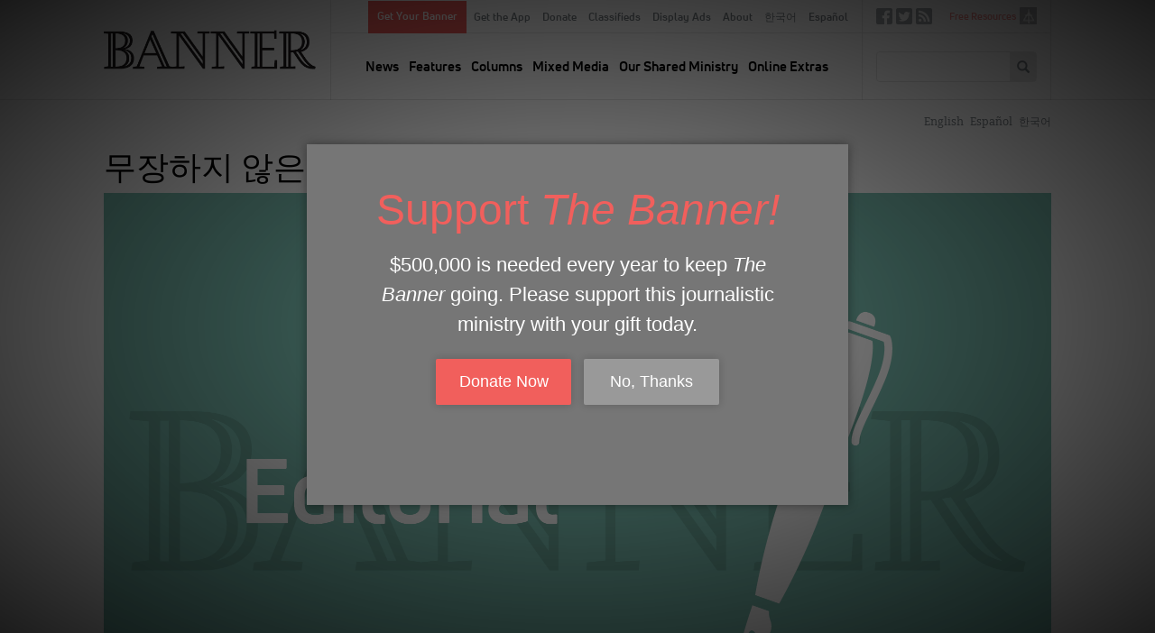

--- FILE ---
content_type: text/html; charset=UTF-8
request_url: https://www.thebanner.org/ko/columns/2024/01/mujanghaji-anheun-jinli
body_size: 51440
content:
<!DOCTYPE html>
<html lang="ko" dir="ltr" prefix="og: https://ogp.me/ns#">
  <head>
    <meta charset="utf-8" />
<noscript><style>form.antibot * :not(.antibot-message) { display: none !important; }</style>
</noscript><meta rel="alternate" href="/feeds/articles.xml" type="application/rss+xml" title="RSS Feed for thebanner.org" />
<link rel="canonical" href="https://www.thebanner.org/ko/columns/2024/01/mujanghaji-anheun-jinli" />
<link rel="image_src" href="https://www.thebanner.org/sites/default/files/styles/social_media_thumbnail/public/Graphics_web_2021-05-27_editorial.png?itok=zp3N_Np8" />
<meta property="og:site_name" content="The Banner" />
<meta property="og:type" content="article" />
<meta property="og:url" content="https://www.thebanner.org/ko/columns/2024/01/mujanghaji-anheun-jinli" />
<meta property="og:title" content="무장하지 않은 진리" />
<meta property="og:description" content="The Official Magazine of the Christian Reformed Church" />
<meta property="og:image" content="https://www.thebanner.org/sites/default/files/styles/social_media_thumbnail/public/Graphics_web_2021-05-27_editorial.png?itok=zp3N_Np8" />
<meta name="Generator" content="Drupal 11 (https://www.drupal.org)" />
<meta name="MobileOptimized" content="width" />
<meta name="HandheldFriendly" content="true" />
<meta name="viewport" content="width=device-width, initial-scale=1.0" />
<link rel="icon" href="/themes/custom/thebanner/favicon.ico" type="image/vnd.microsoft.icon" />
<link rel="alternate" hreflang="en" href="https://www.thebanner.org/columns/2024/01/unarmed-truth" />
<link rel="alternate" hreflang="es" href="https://www.thebanner.org/es/columns/2024/01/la-verdad-desarmada" />
<link rel="alternate" hreflang="ko" href="https://www.thebanner.org/ko/columns/2024/01/mujanghaji-anheun-jinli" />

    <title>무장하지 않은 진리 | The Banner</title>
    <link rel="stylesheet" media="all" href="/sites/default/files/css/css_AN1LPKkYCN--whfaQkR3JmId15rB-c2YNZNi-vY5b3w.css?delta=0&amp;language=ko&amp;theme=thebanner&amp;include=eJwdxFkOwCAIBcALUTkT6kuXoDSgXW7fpPMxxRxcfZ6iSQ55KN4YaJwlQGNDlt7hvKpl0aVE0LXjDv5PzepUfIOSGjI" />
<link rel="stylesheet" media="all" href="/sites/default/files/css/css_uZYCzQYybD3d5yFzbWYeY309KaDwsY3-K5dhIckZa9o.css?delta=1&amp;language=ko&amp;theme=thebanner&amp;include=eJwdxFkOwCAIBcALUTkT6kuXoDSgXW7fpPMxxRxcfZ6iSQ55KN4YaJwlQGNDlt7hvKpl0aVE0LXjDv5PzepUfIOSGjI" />

    <script type="application/json" data-drupal-selector="drupal-settings-json">{"path":{"baseUrl":"\/","pathPrefix":"ko\/","currentPath":"node\/27859","currentPathIsAdmin":false,"isFront":false,"currentLanguage":"ko"},"pluralDelimiter":"\u0003","gtag":{"tagId":"","consentMode":false,"otherIds":[],"events":[],"additionalConfigInfo":[]},"suppressDeprecationErrors":true,"ajaxPageState":{"libraries":"eJxlyEEOgzAMBdELBXwk9BOMCUpsKQ60vX1RVwU2I81LLSmm2RQ9mzot1moQMyk8dQjJmfuP2PC-Yg3-8c6VIpxDXzlClRtJsYgyJPcnbv_mlvJpvqJllXBkfjn9Olab98JfnYxBBA","theme":"thebanner","theme_token":null},"ajaxTrustedUrl":{"form_action_p_pvdeGsVG5zNF_XLGPTvYSKCf43t8qZYSwcfZl2uzM":true,"\/ko\/search\/google":true},"gtm":{"tagId":null,"settings":{"data_layer":"dataLayer","include_classes":false,"allowlist_classes":"","blocklist_classes":"","include_environment":false,"environment_id":"","environment_token":""},"tagIds":["GTM-PSJ28XC"]},"field_group":{"html_element":{"mode":"teaser","context":"view","settings":{"classes":"ad-disclosure","show_empty_fields":true,"id":"","element":"div","show_label":true,"label_element":"h4","label_element_classes":"","attributes":"","effect":"none","speed":"fast"}}},"crcna_donations":{"cron_last":1764839757},"user":{"uid":0,"permissionsHash":"a76c8d41a9cda725df34880878abb9d86a4dbaee7cd4699f9dab349355fb2149"}}</script>
<script src="/sites/default/files/js/js_8IGxKPxZstog_gUbZNn5mraF8YthwKm86nyoQAOGz7g.js?scope=header&amp;delta=0&amp;language=ko&amp;theme=thebanner&amp;include=eJxdyEsOgCAMRdENoSyJPD4WCLRJy8Dly1Cd3OSepIkRsjBWEzZ_iU5HIjRKWCBPO_8_0XF_cbpVSwRzUU9DIsbR7WUmqW2zCm1MD20pLQU"></script>
<script src="/modules/contrib/google_tag/js/gtag.js?t57ijv"></script>
<script src="/modules/contrib/google_tag/js/gtm.js?t57ijv"></script>


  <!-- Begin copy/paste ported. @TODO - integrate in library or as attached code -->
  <link rel="apple-touch-icon" sizes="180x180" href="/themes/custom/thebanner/images/app-icons/apple-touch-icon-180x180.png">
  <link rel="icon" type="image/png" href="/themes/custom/thebanner/images/app-icons/favicon-96x96.png" sizes="96x96">
  <link rel="icon" type="image/png" href="/themes/custom/thebanner/images/app-icons/android-chrome-192x192.png" sizes="192x192">
  <!-- Hotjar Tracking Code for thebanner.org -->
  <script>(function(h,o,t,j,a,r){h.hj=h.hj||function(){(h.hj.q=h.hj.q||[]).push(arguments)};h._hjSettings={hjid:1709444,hjsv:6};a=o.getElementsByTagName('head')[0];r=o.createElement('script');r.async=1;r.src=t+h._hjSettings.hjid+j+h._hjSettings.hjsv;a.appendChild(r);})(window,document,'https://static.hotjar.com/c/hotjar-','.js?sv=');</script>
  <!-- End ported -->

  </head>
  <body class="node-type-article path-node page-type--article" id="mobile-menu-target">
        <a href="#main-content" class="visually-hidden focusable">
      Skip to main content
    </a>
    <noscript><iframe src="https://www.googletagmanager.com/ns.html?id=GTM-PSJ28XC"
                  height="0" width="0" style="display:none;visibility:hidden"></iframe></noscript>

      <div class="dialog-off-canvas-main-canvas" data-off-canvas-main-canvas>
    

  <div id="page" class="layout-container">

    <header id="header-wrapper">
      

      <div id="header" class="header" role="banner">
        <div class="header-inner">

          <div class="header--left">
            <a href="#mobile-menu-target" id="toggle-canvas"><i class="glyphicon-regular glyphicon-regular-menu-hamburger" aria-hidden="true"></i><span class="label">Open menu</span></a>
            
  <div class="header-left-region">
    <div id="block-sitebranding" class="block block-sitebranding">
  <div class="block-inner">

    
        
          <a href="/ko" title="Home" rel="home" id="home-logo">
      <img src="/themes/custom/thebanner/logo.png" alt="Home" />
    </a>
  
  
  
  </div>
</div>

  </div>


          </div>

          <div class="header--middle">
            
  <div class="header-middle-top-region">
    <nav role="navigation" aria-labelledby="block-secondarymenu-menu" id="block-secondarymenu" class="block block-secondarymenu">
            
  <h2 class="visually-hidden" id="block-secondarymenu-menu">Secondary Menu</h2>
  

        
              <ul class="clearfix menu" role="menu">
              <li class="text-button-rectangle menu__item">
        <a href="/ko/node/13974" data-drupal-link-system-path="node/13974">Get Your Banner</a>
              </li>
          <li class="menu__item">
        <a href="/ko/app" data-drupal-link-system-path="node/13977">Get the App</a>
              </li>
          <li class="menu__item">
        <a href="/ko/node/13987?utm_source=website&amp;utm_medium=navmenu&amp;utm_campaign=2025" data-drupal-link-query="{&quot;utm_campaign&quot;:&quot;2025&quot;,&quot;utm_medium&quot;:&quot;navmenu&quot;,&quot;utm_source&quot;:&quot;website&quot;}" data-drupal-link-system-path="node/13987">Donate</a>
              </li>
          <li class="menu__item">
        <a href="/ko/node/13964" data-drupal-link-system-path="node/13964">Classifieds</a>
              </li>
          <li class="menu__item">
        <a href="/ko/node/13965" data-drupal-link-system-path="node/13965">Display Ads</a>
              </li>
          <li class="menu__item">
        <a href="/ko/node/13958" data-drupal-link-system-path="node/13958">About</a>
              </li>
          <li class="menu__item">
        <a href="/ko/node/26382" data-drupal-link-system-path="node/26382">한국어</a>
              </li>
          <li class="menu__item">
        <a href="/ko/node/26383" data-drupal-link-system-path="node/26383">Español</a>
              </li>
        </ul>
  


  </nav>

  </div>


            
  <div class="header-region">
    <nav role="navigation" aria-labelledby="block-mainnavigation-menu" id="block-mainnavigation" class="block block-mainnavigation">
            
  <h2 class="visually-hidden" id="block-mainnavigation-menu">Main navigation</h2>
  

        
              <ul class="clearfix menu" role="menu">
              <li class="menu__item">
        <a href="/ko/taxonomy/term/13" data-drupal-link-system-path="taxonomy/term/13">News</a>
              </li>
          <li class="menu__item">
        <a href="/ko/taxonomy/term/25" data-drupal-link-system-path="taxonomy/term/25">Features</a>
              </li>
          <li class="menu__item">
        <a href="/ko/taxonomy/term/51" data-drupal-link-system-path="taxonomy/term/51">Columns</a>
              </li>
          <li class="menu__item">
        <a href="/ko/taxonomy/term/18" data-drupal-link-system-path="taxonomy/term/18">Mixed Media</a>
              </li>
          <li class="menu__item">
        <a href="/ko/taxonomy/term/16" data-drupal-link-system-path="taxonomy/term/16">Our Shared Ministry</a>
              </li>
          <li class="menu__item">
        <a href="/ko/taxonomy/term/32" data-drupal-link-system-path="taxonomy/term/32">Online Extras</a>
              </li>
        </ul>
  


  </nav>

  </div>


          </div>

          <div class="header--right">
            
  <div class="header-right-top-region">
    <nav role="navigation" aria-labelledby="block-sociallinks-menu" id="block-sociallinks" class="sociallinks block block-sociallinks">
            
  <h2 class="visually-hidden" id="block-sociallinks-menu">Social Links</h2>
  

        
              <ul class="clearfix menu" role="menu">
              <li class="menu__item">
        <a href="https://www.facebook.com/crcbanner" class="glyphicon-social glyphicon-social-facebook" target="_blank">Facebook</a>
              </li>
          <li class="menu__item">
        <a href="https://twitter.com/crcbanner" class="glyphicon-social glyphicon-social-twitter">Twitter</a>
              </li>
          <li class="menu__item">
        <a href="/ko/feeds/articles.xml" class="glyphicon-social glyphicon-social-rss" data-drupal-link-system-path="feeds/articles.xml">RSS</a>
              </li>
        </ul>
  


  </nav>
<nav role="navigation" aria-labelledby="block-tertiary-menu" id="block-tertiary" class="tertiary-menu block block-tertiary">
            
  <h2 class="visually-hidden" id="block-tertiary-menu">Tertiary</h2>
  

        
              <ul class="clearfix menu" role="menu">
              <li class="noicon menu__item">
        <a href="/ko/node/13975" data-drupal-link-system-path="node/13975">Free Resources</a>
              </li>
          <li class="icon-crcna menu__item">
        <a href="https://www.crcna.org">crcna.org</a>
              </li>
        </ul>
  


  </nav>

  </div>


            
  <div class="header-right-region">
    <div class="search-block-form block block-searchform" data-drupal-selector="search-block-form" id="block-searchform" role="search">
  <div class="block-inner">

    
        
          <form action="/ko/search/google" method="get" id="search-block-form" accept-charset="UTF-8">
  <div class="form-inner">
    <div class="js-form-item form-item form-type-search js-form-type-search form-item-keys js-form-item-keys form-no-label">
      <label for="edit-keys" class="visually-hidden">Search
    </label>
        <input title="Enter the terms you wish to search for." data-drupal-selector="edit-keys" type="search" id="edit-keys" name="keys" value="" size="15" maxlength="128" class="form-search" />

        </div>
<div data-drupal-selector="edit-actions" class="form-actions js-form-wrapper form-wrapper" id="edit-actions"><button data-twig-suggestion="search_block_form" class="glyphicon halflings-search button js-form-submit form-submit" data-drupal-selector="edit-submit" type="submit" id="edit-submit" value="Search"></button>
</div>

  </div>
</form>

    
  </div>
</div>

  </div>


            <a href="/search" id="toggle-search" class="jquery-once-3-processed"><i class="glyphicon-regular glyphicon-regular-search" aria-hidden="true"></i><span class="label">Search</span></a>
          </div>

        </div>
      </div>

    </header>

    <div id="main-wrapper">
      
      
  <div class="messages-region">
    <div data-drupal-messages-fallback class="hidden"></div>

  </div>


      
  <div class="help-region">
    <div class="language-switcher-language-url switcher block block-languageswitcher" id="block-languageswitcher" role="navigation">
  <div class="block-inner">

    
        
          <ul class="links"><li hreflang="en" data-drupal-link-system-path="node/27859"><a href="/columns/2024/01/unarmed-truth" class="language-link" hreflang="en" data-drupal-link-system-path="node/27859">English</a></li><li hreflang="es" data-drupal-link-system-path="node/27859"><a href="/es/columns/2024/01/la-verdad-desarmada" class="language-link" hreflang="es" data-drupal-link-system-path="node/27859">Español</a></li><li hreflang="ko" data-drupal-link-system-path="node/27859" class="is-active" aria-current="page"><a href="/ko/columns/2024/01/mujanghaji-anheun-jinli" class="language-link is-active" hreflang="ko" data-drupal-link-system-path="node/27859" aria-current="page">한국어</a></li></ul>
    
  </div>
</div>

  </div>


      
  <div class="highlighted-region">
    <div id="block-bannerpagehero" class="hero-wrapper block block-bannerpagehero">
  <div class="block-inner">

    
        
          <article class="type-article display--hero">
  
  
  

  
  <div>
    
<div  class="layout-article-header">
    
<div  class="article-titles">
    <h1 class="page-title">무장하지 않은 진리</h1>
  </div>
<div  class="article-figure">
    <div>
  
    
  
            <div class="field field-taxonomy-image">
<figure class="media media--image display--figure-caption figure">
  <div class="figure-inner">
    
          
  <div class="field field-media-image">
    <div class="field-label visually-hidden">Image:</div>
              <div class="field-content">  <img loading="lazy" src="/sites/default/files/styles/article_detail_header/public/Graphics_web_2021-05-27_editorial.png?itok=0LXHsJ4A" width="2100" height="1313" alt="" />


</div>
          </div>

      </div>
  
</figure>

</div>
      
</div>

  </div>
<div  class="layout-article-meta meta">
    <div class="created-date">Published: January 29, 2024</div>
<span class="meta-divider"> | </span><div class="column-terms"><div><ul class="content-list"><li><a href="/ko/taxonomy/term/51" class="term-link">Columns, </a></li><li><a href="/ko/taxonomy/term/17" class="term-link">Editorial</a></li></ul></div></div>
<span class="meta-divider"> | </span><div class="authors-list"><div><ul class="content-list"><li><a href="/ko/node/82" rel="bookmark">Shiao Chong</a></li></ul></div></div>

  </div>
  </div>
  </div>

</article>

    
  </div>
</div>

  </div>



      <main class="main has-sidebar-second has-post-content" id="main" role="main">
        <div class="main-inner">
          <section id="content" class="main--content column" role="main">
            <a id="main-content" tabindex="-1"></a>
            
            
            
  <div class="content-region">
    <div id="block-thebanner-content" class="block block-thebanner-content">
  <div class="block-inner">

    
        
          <article class="type-article display--full">
        
  
  

  
  <div>
    
<div  class="layout-article-content has-pullquote">
    
<div  class="layout-article-primary">
    
<div  class="article-body">
    
<div  class="article-body-inner">
    
            <div class="field field-pullquote">성경은 우리에게 사랑 안에서 참된 것을 말하라고 촉구합니다(엡 4:15). 저는 이 말씀이 사랑의 의도를 가지고 진리를 말하는 것뿐만 아니라, 사랑과 친절, 조심스러운 방식으로 말하라는 뜻이라고 생각합니다.</div>
      
            <div class="field field-body"><p>마틴 루터 킹 주니어는 1964년 <a href="https://www.nobelprize.org/prizes/peace/1964/king/acceptance-speech/">노벨 평화상 수상 소감</a>에서 이렇게 말했습니다. “무장하지 않은 진리(unarmed truth)와 조건 없는 사랑이 실제로 최후의 결정을 내릴 것이라고 믿습니다. 이것이 일시적으로 패배한 정의가 승리한 악보다 더 강한 이유입니다.” 킹 목사는 “무장하지 않은 진리”를 군사적 폭력과 대조하고 있습니다. 그러나 저는 언어와 대조하고 싶습니다.</p>
<p>성경은 우리에게 사랑 안에서 참된 것을 말하라고 합니다(엡 4:15). 이 말씀은 사랑의 의도를 가지고 진리를 말하는 것뿐만 아니라, 사랑과 친절, 조심스러운 방식으로 말하라는 뜻이라고 생각합니다. 요즘 추세가 진리를 거칠게, 심지어 모욕을 주는 방식으로 말하는 것입니다. 이건 언어 폭력으로 무장한 진리입니다. 제게 있어 “무장하지 않은 진리”란 비폭력적인 방식으로 진리를 말하는 것을 포함합니다.</p>
<p>제가 자란 문화나 경험 때문인지 몰라도 저는 변화를 이끌어내기 위해 가능하다면 좀 더 부드럽고 친절한 접근을 선호합니다. 선한 의도를 가지고 있더라도 거친 말이나 전략은 원하는 변화를 이끌어내지 못할 뿐 아니라 분열을 더욱 심화시킬 수 있다고 생각합니다. 적보다 친구를 설득하는 것이 언제나 더 쉽습니다. 사람들은 여러분이 실제로 한 말보다 여러분 때문에 어떻게 느꼈는지를 더 잘 기억하는 경향이 있습니다. 그러므로 비록 제가 하는 말이 맞는 말이라고 해도 거칠게 말하면 사람들은 제가 하는 말의 진실성보다 그 당시 느낀 상처를 더 잘 기억할 가능성이 높고, 제 입장을 받아들이기보다 거부할 확률이 더 높아지게 됩니다.</p>
<p>사람들이 잘못을 저질렀을 때 이를 지적하는 것이 최근 추세입니다. 모든 정치적, 문화적 성향의 그룹들이 이렇게 행동하지만, 저는 반 인종차별 활동을 예로 들어보겠습니다. 요즘 상대방에 대해 잘 알지도 못하면서 특정 공개적인 말이나 의견, 행동에 대해 너무 성급하게 인종차별주의자로 낙인 찍는 사람들이 있습니다. 하지만 그들을 비난하기보다 먼저 부드럽게 말해서 알려주는 쪽으로 노력하면 어떨까요? 그들의 추가 행동에 악의가 있다고 입증되지 않았다면, 최악을 예단하기보다 의심의 여지를 남겨두면 어떨까요?</p>
<p>이는 몇몇 사람들이 말하는 것처럼 “피해자”보다 “가해자”에게 특혜를 주는 것이 아닙니다. 이는 온유함을 포함한 성령의 열매에 관한 것입니다. 이는 기독교인의 행동에 관한 이야기입니다.</p>
<p>이는 불의나 악에 수동적이 된다거나 굴복적으로 따르는 것을 뜻하는 것이 아닙니다. 킹 목사는 인종 정의를 추구할 때 비폭력 저항을 주창하고 실천했습니다. “인종 정의를 실현하는 방법으로서의 폭력은 비현실적이고 비도덕적이다. … 폭력은 소용돌이 속으로 곤두박질 치는 것처럼 결국 모두를 파멸시키므로 비실용적이다. 또한 폭력은 상대의 이해를 얻는 것보다 상대를 모욕하는 것을 추구하기 때문에 비도덕적이다. 폭력은 회심보다 학살을 추구한다. 폭력은 사랑보다 증오를 바탕으로 번성하기 때문에 비도덕적이다.” (“<a href="https://www.nobelprize.org/prizes/peace/1964/king/lecture/">평화와 정의를 위한 탐구</a>”, 1964년 노벨 연설)</p>
<p>저는 기독교인들은 인종 정의 뿐 아니라 다른 대의를 추구할 때도 비폭력적인 언어를 포함하여, 비폭력적 방식을 추구해야 한다고 믿습니다.</p>
<p>미가 6:8에서 “정의롭게 행하라”(혹은 몇몇 다른 번역에서는 “공의를 행하라”)고 우리에게 말씀하신 것이 사실입니다. 하지만 바로 뒤이어 “인자를 사랑하라”고 하십니다. “인자”라고 번역된 히브리어 원어는 헤세드입니다. 이는 자비, 사랑, 친절, 심지어 긍휼이라는 뜻까지 광범위한 의미를 가진 단어입니다. 킹제임스 성경은 헤세드를 “자애심”으로 번역합니다.</p>
<p>하나님은 우리에게 정의롭게 행동하면서 자비를 사랑하라고 말씀하십니다. 이 두 가지는 서로 다른 배타적인 개념이 아닙니다. 우리가 정의를 위해 싸울 때에도 우리는 친절과 긍휼을 붙들어야 합니다. 킹 목사가 말했듯이, 무장하지 않은 진리와 무조건적인 사랑은 함께 갑니다.</p>
</div>
      
  </div>
  </div>
<div  class="layout-article-footer">
    <div id="author-bios" class="author-bios"><div class="author-inner"><div><h3>About the Author</h3><ul class="content-list"><li><article class="type-bio display--bio">
  
  
  

  
  <div>
    
            <div class="field field-bio"><p>Shiao Chong is the former editor-in-chief of <em>The Banner</em>. He served as editor from 2016 to 2025. He attends Fellowship Christian Reformed Church in Toronto, Ont.</p>
<p>Shiao Chong es el redactor jefe de&nbsp;<em>The Banner.</em>&nbsp;El asiste a Iglesia Comunidad Cristiana Reformada en Toronto, Ont.&nbsp;</p>
<p>시아오 총은 더 배너 (The Banner)의 편집장이다. 온타리오 주 토론토의 펠로우쉽 CRC에 출석한다.</p>
<p>You can follow him&nbsp;<a href="https://twitter.com/shiaochong" target="_blank">@shiaochong</a>&nbsp;(Twitter) and&nbsp;<a href="https://www.facebook.com/3dchristianity/" target="_blank">@3dchristianity</a>&nbsp;(Facebook).&nbsp;&nbsp;</p>
</div>
      
  </div>

</article>
</li></ul></div></div>
</div>

  </div>
  </div>
  </div>
  </div>

</article>

    
  </div>
</div>

  </div>


            
          </section>
          
                      <aside class="layout-sidebar-second sidebar" role="complementary">
              
  <div class="sidebar-second-region">
    <div class="mailchimp-signup-subscribe-form-block subscribe-updates block block-subscription-form-2" data-drupal-selector="mailchimp-signup-subscribe-block-new-content-updates-2-form" id="block-subscription-form-2">
  <div class="block-inner">

    
          <h2>Sign up for our weekly updates!</h2>
        
          <form action="/ko/columns/2024/01/mujanghaji-anheun-jinli" method="post" id="mailchimp-signup-subscribe-block-new-content-updates-2-form" accept-charset="UTF-8">
  <div class="mailchimp-signup-subscribe-description"></div>
  <div id="mailchimp-newsletter-111c854906-mergefields" class="mailchimp-newsletter-mergefields"><div class="js-form-item form-item form-type-email js-form-type-email form-item-mergevars-email js-form-item-mergevars-email">
      <label for="edit-mergevars-email" class="js-form-required form-required">Email Address
  <span class="form-required">*</span>  </label>
        <input autocomplete="email" placeholder="Email address" data-drupal-selector="edit-mergevars-email" type="email" id="edit-mergevars-email" name="mergevars[EMAIL]" value="" size="25" maxlength="254" class="form-email required" required="required" />

        </div>
</div><input autocomplete="off" data-drupal-selector="form-i-ej2wmwa513w1iwqazeeb2v9pitpu4fm2blnxosc6w" type="hidden" name="form_build_id" value="form-I_Ej2WmWa513W1iWQazeEB2v9PItpu4fM2BLnXOSc6w" />
<input data-drupal-selector="edit-mailchimp-signup-subscribe-block-new-content-updates-2-form" type="hidden" name="form_id" value="mailchimp_signup_subscribe_block_new_content_updates_2_form" />
<div data-drupal-selector="edit-actions" class="form-actions js-form-wrapper form-wrapper" id="edit-actions"><button data-twig-suggestion="mailchimp_signup_form" class="glyphicon halflings-send button js-form-submit form-submit" data-drupal-selector="edit-submit" type="submit" id="edit-submit" name="op" value="Submit"></button>
</div>

</form>

    
  </div>
</div>
<div class="ads block block-articleadvertisementscontent" id="block-articleadvertisementscontent">
  <div class="block-inner">

    
        
          <div><div class="views-element-container"><div class="view js-view-dom-id-938c9cc6aa7fd725a73f5364c3dc05c17a1745451b45fc4d54bbadca6bdeda82">
  
  
  

  
  
  

  <div class="view-content">
      <div>
  
  <ul class="ads-items">

          <li class="ads-item"><article class="type-ad display--teaser">
  
  
  

  
  <div>
    
<div  class="ad">
    
<div  class="ad-disclosure">
  <h4>ADVERTISEMENT</h4>
    
  </div>
            <div class="field field-ad-image"><article class="media media--image display--ad">
  
      
            <div class="field field-media-image">    <a href="https://www.resonateglobalmission.org/FirstChristmas"><img loading="lazy" srcset="/sites/default/files/styles/advertisement_1x/public/2025-12/december%20digital%20ad.jpg?itok=nwbbi03l 1x, /sites/default/files/styles/advertisement_2x/public/2025-12/december%20digital%20ad.jpg?itok=vUGF-h0O 2x" width="270" height="340" src="/sites/default/files/styles/advertisement_1x/public/2025-12/december%20digital%20ad.jpg?itok=nwbbi03l" alt=""></a>


</div>
      
  </article>
</div>
      
  </div>
  </div>

</article>
</li>
    
  </ul>

</div>

    </div>
    

  

  
  

  
</div>
</div>
</div>

    
  </div>
</div>
<div class="views-element-container related-articles block block-views-related-articles-block" id="block-views-related-articles-block">
  <div class="block-inner">

    
          <h2>Related Articles</h2>
        
          <div><div class="view js-view-dom-id-6836a84b874f353005592b6660f9974d4f58e7e0e6d31ed627e1b394e49d5433">
  
  
  

  
  
  

  <div class="view-content">
      <div>
  
  <ul class="related-items">

          <li class="related-item"><div class="views-field views-field-title"><span class="field-content"><a href="/ko/columns/2023/01/onyuhameun-seontaegsahangi-anibnida"><time datetime="2023-01-03T16:33:50+00:00">2023</time>
: Gentleness Is Not Optional</a></span></div></li>
          <li class="related-item"><div class="views-field views-field-title"><span class="field-content"><a href="/ko/node/28105"><time datetime="2024-05-13T09:00:00+00:00">2024</time>
: Reply All: May 2024</a></span></div></li>
          <li class="related-item"><div class="views-field views-field-title"><span class="field-content"><a href="/ko/node/28830"><time datetime="2025-04-25T11:44:44+00:00">2025</time>
: Is the ‘Sin of Empathy’ a Biblical Teaching?</a></span></div></li>
          <li class="related-item"><div class="views-field views-field-title"><span class="field-content"><a href="/ko/node/14869"><time datetime="2021-04-26T09:00:00+00:00">2021</time>
: How to ‘Argue’ Christianly</a></span></div></li>
          <li class="related-item"><div class="views-field views-field-title"><span class="field-content"><a href="/ko/node/16870"><time datetime="2018-12-24T10:00:00+00:00">2018</time>
: Pro-Life Discipleship</a></span></div></li>
    
  </ul>

</div>

    </div>
    

  

  
  

  
</div>
</div>

    
  </div>
</div>
<div class="editors-picks block block-articleeditorspicks" id="block-articleeditorspicks">
  <div class="block-inner">

    
          <h2>Editor&#039;s Picks</h2>
        
          <div><div class="views-element-container"><div class="view js-view-dom-id-832edf75cbf0ea8c984b065585b0a5ed3b74053fae665dd5e938a8604590ba2a">
  
  
  

  
  
  

  <div class="view-content">
          <div class="views-row"><div class="views-field views-field-field-body"><div class="field-content"><p>Don’t miss these suggested articles:</p>
<ul>
<li><a href="https://www.thebanner.org/features/2024/05/reimagining-church-being-patient">Reimagining Church: Being Patient</a></li>
<li><a href="https://www.thebanner.org/other/2024/05/2024-banner-young-adults-writing-contest">2024 Banner Young Adults Writing Contest</a></li>
<li>News: <a href="https://www.thebanner.org/news/2024/04/synod-2024-what-to-watch">Synod 2024: What to Watch</a></li>
<li>Book review: <a href="https://www.thebanner.org/mixed-media/2024/05/the-storm-we-made">The Storm We Made</a></li>
</ul>
<p><a href="https://www.thebanner.org/issue/wed-05012024-1200">Read entire current print issue »</a></p>
</div></div></div>

    </div>
    

  

  
  

  
</div>
</div>
</div>

    
  </div>
</div>

  </div>


            </aside>
                  </div>
      </main>

    </div>

          <section class="layout-post-content">
        
  <div class="content-post-region">
    <div class="views-element-container constrain same-issue block block-articles-same-issue" id="block-articles-same-issue">
  <div class="block-inner">

    
          <h2>Other Articles This Month</h2>
        
          <div><div class="view js-view-dom-id-0374645407e2f33158d70f6c66a11234bafdd33f59a62f4b3b19f6f2c448509c">
  
  
  

  
  
  

  <div class="view-content">
      <div>
  
  <ul class="morelist">

          <li class="morelist--item"><article class="card card__mini">
  

        <div class="card--image">
        <a href="/our-shared-ministry/2024/02/the-public-reading-of-scripture-as-a-spiritual-discipline-at-calvin">
          
<article class="media media--image display--card-mini">
  
      
  <div class="field field-media-image">
    <div class="field-label visually-hidden">Image:</div>
              <div class="field-content">  <img loading="lazy" src="/sites/default/files/styles/article_card_mini_2x/public/2024-02/OSM%202024-02%20Mini%20Feature%20-%20Calvin%20Seminary.jpg?h=7f41b5a5&amp;itok=oXzhNimO" width="480" height="298" alt="" />


</div>
          </div>

  </article>

          
        </a>
      </div>
  
      <div class="card--title">
      <h2><a href="/our-shared-ministry/2024/02/the-public-reading-of-scripture-as-a-spiritual-discipline-at-calvin" rel="bookmark"><span>The Public Reading of Scripture as a Spiritual Discipline at Calvin Seminary</span>
</a></h2>
    </div>
  
  

  <div class="card--meta">
    <div class="created-date">February 14, 2024</div>
<span class="meta-divider"> | </span><div class="column-terms"><div><ul class="content-list"><li><a href="/ko/taxonomy/term/16" class="term-link">Our Shared Ministry</a></li></ul></div></div>
<span class="meta-divider"> | </span><div class="authors-list"><div><ul class="content-list"><li><a href="/ko/node/577" rel="bookmark">Calvin Theological Seminary Communications</a></li></ul></div></div>

  </div>

  <div class="card--summary">
    
  </div>

        <a class="card--more" href="/our-shared-ministry/2024/02/the-public-reading-of-scripture-as-a-spiritual-discipline-at-calvin">READ MORE</a>
  
</article>
</li>
          <li class="morelist--item"><article class="card card__mini">
  

        <div class="card--image">
        <a href="/our-shared-ministry/2024/02/christian-app-bridges-the-gap-for-japanese-worship">
          
<article class="media media--image display--card-mini">
  
      
  <div class="field field-media-image">
    <div class="field-label visually-hidden">Image:</div>
              <div class="field-content">  <img loading="lazy" src="/sites/default/files/styles/article_card_mini_2x/public/2024-02/OSM%202024-02%20News%20-%20ReFrame.jpg?h=7f41b5a5&amp;itok=gbXgVERX" width="480" height="298" alt="" />


</div>
          </div>

  </article>

          
        </a>
      </div>
  
      <div class="card--title">
      <h2><a href="/our-shared-ministry/2024/02/christian-app-bridges-the-gap-for-japanese-worship" rel="bookmark"><span>Christian App Bridges the Gap for Japanese Worship</span>
</a></h2>
    </div>
  
  

  <div class="card--meta">
    <div class="created-date">February 14, 2024</div>
<span class="meta-divider"> | </span><div class="column-terms"><div><ul class="content-list"><li><a href="/ko/taxonomy/term/16" class="term-link">Our Shared Ministry</a></li></ul></div></div>
<span class="meta-divider"> | </span><div class="authors-list"><div><ul class="content-list"><li><a href="/ko/node/671" rel="bookmark">Brian Clark</a></li></ul></div></div>

  </div>

  <div class="card--summary">
    
  </div>

        <a class="card--more" href="/our-shared-ministry/2024/02/christian-app-bridges-the-gap-for-japanese-worship">READ MORE</a>
  
</article>
</li>
          <li class="morelist--item"><article class="card card__mini">
  

        <div class="card--image">
        <a href="/our-shared-ministry/2024/02/paving-the-way-to-a-physically-accessible-church">
          
<article class="media media--image display--card-mini">
  
      
  <div class="field field-media-image">
    <div class="field-label visually-hidden">Image:</div>
              <div class="field-content">  <img loading="lazy" src="/sites/default/files/styles/article_card_mini_2x/public/2024-02/OSM%202024-02%20News%20-%20Resonate%20pic%201%20Rev.%20%28Dr.%29%20Moses%20Mwangi.jpg?h=7f41b5a5&amp;itok=N0eWbtPQ" width="480" height="298" alt="" />


</div>
          </div>

  </article>

          
        </a>
      </div>
  
      <div class="card--title">
      <h2><a href="/our-shared-ministry/2024/02/paving-the-way-to-a-physically-accessible-church" rel="bookmark"><span>Paving the Way to a Physically Accessible Church</span>
</a></h2>
    </div>
  
  

  <div class="card--meta">
    <div class="created-date">February 14, 2024</div>
<span class="meta-divider"> | </span><div class="column-terms"><div><ul class="content-list"><li><a href="/ko/taxonomy/term/16" class="term-link">Our Shared Ministry</a></li></ul></div></div>
<span class="meta-divider"> | </span><div class="authors-list"><div><ul class="content-list"><li><a href="/ko/node/27901" rel="bookmark">Ashlynn Howe</a></li></ul></div></div>

  </div>

  <div class="card--summary">
    
  </div>

        <a class="card--more" href="/our-shared-ministry/2024/02/paving-the-way-to-a-physically-accessible-church">READ MORE</a>
  
</article>
</li>
          <li class="morelist--item"><article class="card card__mini">
  

        <div class="card--image">
        <a href="/columns/2024/02/im-sick-of-election-news-is-it-irresponsible-to-ignore-it-all">
          <div>
  
    
  
            <div class="field field-taxonomy-image">
<article class="media media--image display--card-mini">
  
      
  <div class="field field-media-image">
    <div class="field-label visually-hidden">Image:</div>
              <div class="field-content">  <img loading="lazy" src="/sites/default/files/styles/article_card_mini_2x/public/Graphics_web_ongoing_big-questions.png?h=02224d4a&amp;itok=TOB0FqjL" width="480" height="298" alt="" />


</div>
          </div>

  </article>
</div>
      
</div>

          
        </a>
      </div>
  
      <div class="card--title">
      <h2><a href="/columns/2024/02/im-sick-of-election-news-is-it-irresponsible-to-ignore-it-all" rel="bookmark"><span>I’m Sick of Election News. Is It Irresponsible to Ignore it All?</span>
</a></h2>
    </div>
  
  

  <div class="card--meta">
    <div class="created-date">February 12, 2024</div>
<span class="meta-divider"> | </span><div class="column-terms"><div><ul class="content-list"><li><a href="/ko/taxonomy/term/51" class="term-link">Columns, </a></li><li><a href="/ko/taxonomy/term/53" class="term-link">Big Questions, </a></li><li><a href="/ko/taxonomy/term/33" class="term-link">Digital Life</a></li></ul></div></div>
<span class="meta-divider"> | </span><div class="authors-list"><div><ul class="content-list"><li><a href="/ko/node/9" rel="bookmark">Dean R. Heetderks, Art Director</a></li></ul></div></div>

  </div>

  <div class="card--summary">
    
  </div>

        <a class="card--more" href="/columns/2024/02/im-sick-of-election-news-is-it-irresponsible-to-ignore-it-all">READ MORE</a>
  
</article>
</li>
          <li class="morelist--item"><article class="card card__mini">
  

        <div class="card--image">
        <a href="/columns/2024/02/finding-peace-after-losing-a-child">
          
<article class="media media--image display--card-mini">
  
      
  <div class="field field-media-image">
    <div class="field-label visually-hidden">Image:</div>
              <div class="field-content">  <img loading="lazy" src="/sites/default/files/styles/article_card_mini_2x/public/2024-02/Ron%20Peter%20DeVreis.png?h=7f41b5a5&amp;itok=XLIU9L_O" width="480" height="298" alt="" />


</div>
          </div>

  </article>

          
        </a>
      </div>
  
      <div class="card--title">
      <h2><a href="/columns/2024/02/finding-peace-after-losing-a-child" rel="bookmark"><span>Finding Peace After Losing a Child</span>
</a></h2>
    </div>
  
  

  <div class="card--meta">
    <div class="created-date">February 12, 2024</div>
<span class="meta-divider"> | </span><div class="column-terms"><div><ul class="content-list"><li><a href="/ko/taxonomy/term/51" class="term-link">Columns, </a></li><li><a href="/ko/taxonomy/term/23" class="term-link">The Other 6</a></li></ul></div></div>
<span class="meta-divider"> | </span><div class="authors-list"><div><ul class="content-list"><li><a href="/ko/node/647" rel="bookmark">Frank DeVries</a></li></ul></div></div>

  </div>

  <div class="card--summary">
    
  </div>

        <a class="card--more" href="/columns/2024/02/finding-peace-after-losing-a-child">READ MORE</a>
  
</article>
</li>
          <li class="morelist--item"><article class="card card__mini">
  

        <div class="card--image">
        <a href="/columns/2024/02/cross-shaped-protection">
          <div>
  
    
  
            <div class="field field-taxonomy-image">
<article class="media media--image display--card-mini">
  
      
  <div class="field field-media-image">
    <div class="field-label visually-hidden">Image:</div>
              <div class="field-content">  <img loading="lazy" src="/sites/default/files/styles/article_card_mini_2x/public/2025-03/Graphics_web_ongoing_faith-matters.png?h=d4fb99de&amp;itok=Z17322j1" width="480" height="298" alt="Faith Matters" />


</div>
          </div>

  </article>
</div>
      
</div>

          
        </a>
      </div>
  
      <div class="card--title">
      <h2><a href="/columns/2024/02/cross-shaped-protection" rel="bookmark"><span>Cross-shaped Protection</span>
</a></h2>
    </div>
  
  

  <div class="card--meta">
    <div class="created-date">February 12, 2024</div>
<span class="meta-divider"> | </span><div class="column-terms"><div><ul class="content-list"><li><a href="/ko/taxonomy/term/51" class="term-link">Columns, </a></li><li><a href="/ko/taxonomy/term/31" class="term-link">Faith Matters</a></li></ul></div></div>
<span class="meta-divider"> | </span><div class="authors-list"><div><ul class="content-list"><li><a href="/ko/node/547" rel="bookmark">Sam Gutierrez</a></li></ul></div></div>

  </div>

  <div class="card--summary">
    
  </div>

        <a class="card--more" href="/columns/2024/02/cross-shaped-protection">READ MORE</a>
  
</article>
</li>
          <li class="morelist--item"><article class="card card__mini">
  

        <div class="card--image">
        <a href="/columns/2024/02/gods-gardeners">
          <div>
  
    
  
            <div class="field field-taxonomy-image">
<article class="media media--image display--card-mini">
  
      
  <div class="field field-media-image">
    <div class="field-label visually-hidden">Image:</div>
              <div class="field-content">  <img loading="lazy" src="/sites/default/files/styles/article_card_mini_2x/public/Graphics_web_ongoing_in-my-shoes-med.png?h=52605a11&amp;itok=9aLpo0Vz" width="480" height="298" alt="" />


</div>
          </div>

  </article>
</div>
      
</div>

          
        </a>
      </div>
  
      <div class="card--title">
      <h2><a href="/columns/2024/02/gods-gardeners" rel="bookmark"><span>God’s Gardeners</span>
</a></h2>
    </div>
  
  

  <div class="card--meta">
    <div class="created-date">February 12, 2024</div>
<span class="meta-divider"> | </span><div class="column-terms"><div><ul class="content-list"><li><a href="/ko/taxonomy/term/51" class="term-link">Columns, </a></li><li><a href="/ko/taxonomy/term/38" class="term-link">In My Shoes</a></li></ul></div></div>
<span class="meta-divider"> | </span><div class="authors-list"><div><ul class="content-list"><li><a href="/ko/node/27905" rel="bookmark">Ruth Ann Bos</a></li></ul></div></div>

  </div>

  <div class="card--summary">
    
  </div>

        <a class="card--more" href="/columns/2024/02/gods-gardeners">READ MORE</a>
  
</article>
</li>
          <li class="morelist--item"><article class="card card__mini">
  

        <div class="card--image">
        <a href="/our-shared-ministry/2024/02/pastors-practice-spiritual-resting">
          
<article class="media media--image display--card-mini">
  
      
  <div class="field field-media-image">
    <div class="field-label visually-hidden">Image:</div>
              <div class="field-content">  <img loading="lazy" src="/sites/default/files/styles/article_card_mini_2x/public/2024-02/OSM%202024-02%20Feature%20-%20Thrive.png?h=7f41b5a5&amp;itok=_oczU221" width="480" height="298" alt="" />


</div>
          </div>

  </article>

          
        </a>
      </div>
  
      <div class="card--title">
      <h2><a href="/our-shared-ministry/2024/02/pastors-practice-spiritual-resting" rel="bookmark"><span>Pastors Practice Spiritual Resting</span>
</a></h2>
    </div>
  
  

  <div class="card--meta">
    <div class="created-date">February 7, 2024</div>
<span class="meta-divider"> | </span><div class="column-terms"><div><ul class="content-list"><li><a href="/ko/taxonomy/term/16" class="term-link">Our Shared Ministry</a></li></ul></div></div>
<span class="meta-divider"> | </span><div class="authors-list"><div><ul class="content-list"><li><a href="/ko/node/1228" rel="bookmark">Kristyn DeNooyer</a></li></ul></div></div>

  </div>

  <div class="card--summary">
    
  </div>

        <a class="card--more" href="/our-shared-ministry/2024/02/pastors-practice-spiritual-resting">READ MORE</a>
  
</article>
</li>
    
  </ul>

</div>

    </div>
    

  <div class="views-element-container"><div class="more-wrapper view js-view-dom-id-4675f253f97254d8d13d65d6afde12578456c90b8ac2e2189121c54d2a1e707c">
  
  
  

  
  
  

  <div class="view-content">
          <div><a href="/ko/node/27871" class="btn-default">More from the February 2024 Issue</a></div>

    </div>
    

  

  
  

  
</div>
</div>


  
  

  
</div>
</div>

    
  </div>
</div>
<div id="block-donationrequest" class="block block-donationrequest">
  <div class="block-inner">

    
        
          <div class="donaterequest"><div class="donaterequest-inner"><h2>We Are Counting on You</h2>

<p>The Banner is more than a magazine; it’s a ministry that impacts lives and connects us all. Your gift helps provide this important denominational gathering space for every person and family in the CRC.</p>

<p><a class="btn-default" href="/donate">Give Now</a></p>
</div></div>
    
  </div>
</div>

  </div>


      </section>
    
    <footer id="footer" class="footer" role="contentinfo">
      <div class="footer-inner constrain">
        
  <div class="footer-region">
    <nav role="navigation" aria-labelledby="block-advertising-menu" id="block-advertising" class="block block-advertising">
      
  <h2 id="block-advertising-menu">Advertising</h2>
  

        
              <ul class="clearfix menu" role="menu">
              <li class="menu__item">
        <a href="/ko/node/13965" data-drupal-link-system-path="node/13965">Display Advertising</a>
              </li>
          <li class="menu__item">
        <a href="/ko/node/13964" data-drupal-link-system-path="node/13964">Classified Ads/Obituaries</a>
              </li>
        </ul>
  


  </nav>
<nav role="navigation" aria-labelledby="block-aboutus-menu" id="block-aboutus" class="block block-aboutus">
      
  <h2 id="block-aboutus-menu">About us</h2>
  

        
              <ul class="clearfix menu" role="menu">
              <li class="menu__item">
        <a href="/ko/node/13958" data-drupal-link-system-path="node/13958">General Info</a>
              </li>
          <li class="menu__item">
        <a href="/ko/node/13986" data-drupal-link-system-path="node/13986">Editorial Guidelines</a>
              </li>
          <li class="menu__item">
        <a href="/ko/node/13959" data-drupal-link-system-path="node/13959">History</a>
              </li>
          <li class="menu__item">
        <a href="/ko/node/13984" data-drupal-link-system-path="node/13984">Synodical Mandate</a>
              </li>
          <li class="menu__item">
        <a href="/ko/node/13985" data-drupal-link-system-path="node/13985">Vision and Core Values</a>
              </li>
          <li class="menu__item">
        <a href="/ko/node/13960" data-drupal-link-system-path="node/13960">Staff</a>
              </li>
          <li class="menu__item">
        <a href="/ko/node/13962" data-drupal-link-system-path="node/13962">Writers&#039; Guidelines</a>
              </li>
        </ul>
  


  </nav>
<nav role="navigation" aria-labelledby="block-contactus-menu" id="block-contactus" class="block block-contactus">
      
  <h2 id="block-contactus-menu">Contact us</h2>
  

        
              <ul class="clearfix menu" role="menu">
              <li class="menu__item">
        <a href="/ko/node/13974" data-drupal-link-system-path="node/13974">Subscribe</a>
              </li>
          <li class="menu__item">
        <a href="/ko/node/26372" data-drupal-link-system-path="node/26372">Submit a News Tip</a>
              </li>
          <li class="menu__item">
        <a href="/ko/node/26374" data-drupal-link-system-path="node/26374">Ask a Big Question</a>
              </li>
          <li class="menu__item">
        <a href="/ko/node/26375" data-drupal-link-system-path="node/26375">Suggest a Review</a>
              </li>
          <li class="menu__item">
        <a href="/ko/node/26373" data-drupal-link-system-path="node/26373">Submit an Article</a>
              </li>
          <li class="menu__item">
        <a href="/ko/node/26655" data-drupal-link-system-path="node/26655">Report an Error</a>
              </li>
          <li class="menu__item">
        <a href="/ko/letters" data-drupal-link-system-path="node/13963">Submit a Letter to the Editor</a>
              </li>
          <li class="menu__item">
        <a href="https://crcna.wufoo.com/forms/qa6fexc1cq1rc8/">Address/Other Changes</a>
              </li>
        </ul>
  


  </nav>
<nav role="navigation" aria-labelledby="block-other-menu" id="block-other" class="block block-other">
      
  <h2 id="block-other-menu">Other</h2>
  

        
              <ul class="clearfix menu" role="menu">
              <li class="menu__item">
        <a href="/ko/issue" data-drupal-link-system-path="issue">Articles by Issue</a>
              </li>
          <li class="menu__item">
        <a href="/ko/node/26379" data-drupal-link-system-path="node/26379">Articles by Date</a>
              </li>
          <li class="menu__item">
        <a href="/ko/feeds/articles.xml" data-drupal-link-system-path="feeds/articles.xml">RSS Feed</a>
              </li>
        </ul>
  


  </nav>

  </div>


        
  <div class="footer-bottom-region">
    <div id="block-thebannercopyright" class="copyright block block-thebannercopyright">
  <div class="block-inner">

    
        
          Copyright © 2005-2025, Christian Reformed Church in North America. All rights reserved.
    
  </div>
</div>

  </div>


      </div>
    </footer>

  </div>
  <section id="offcanvas-sidebar">
    <a href="#page" id="close-canvas"><i class="glyphicon-regular glyphicon-regular-remove" aria-hidden="true"></i><span>X</span></a>
    
  <div class="offcanvas-sidebar-region">
    <nav role="navigation" aria-labelledby="block-mainnavigation-2-menu" id="block-mainnavigation-2" class="mobilemenu mobilemenu--main block block-mainnavigation-2">
            
  <h2 class="visually-hidden" id="block-mainnavigation-2-menu">Main navigation</h2>
  

        
              <ul class="clearfix menu" role="menu">
              <li class="menu__item">
        <a href="/ko/taxonomy/term/13" data-drupal-link-system-path="taxonomy/term/13">News</a>
              </li>
          <li class="menu__item">
        <a href="/ko/taxonomy/term/25" data-drupal-link-system-path="taxonomy/term/25">Features</a>
              </li>
          <li class="menu__item">
        <a href="/ko/taxonomy/term/51" data-drupal-link-system-path="taxonomy/term/51">Columns</a>
              </li>
          <li class="menu__item">
        <a href="/ko/taxonomy/term/18" data-drupal-link-system-path="taxonomy/term/18">Mixed Media</a>
              </li>
          <li class="menu__item">
        <a href="/ko/taxonomy/term/16" data-drupal-link-system-path="taxonomy/term/16">Our Shared Ministry</a>
              </li>
          <li class="menu__item">
        <a href="/ko/taxonomy/term/32" data-drupal-link-system-path="taxonomy/term/32">Online Extras</a>
              </li>
        </ul>
  


  </nav>
<nav role="navigation" aria-labelledby="block-secondarymenu-2-menu" id="block-secondarymenu-2" class="mobilemenu mobilemenu--secondary block block-secondarymenu-2">
            
  <h2 class="visually-hidden" id="block-secondarymenu-2-menu">Secondary Menu</h2>
  

        
              <ul class="clearfix menu" role="menu">
              <li class="text-button-rectangle menu__item">
        <a href="/ko/node/13974" data-drupal-link-system-path="node/13974">Get Your Banner</a>
              </li>
          <li class="menu__item">
        <a href="/ko/app" data-drupal-link-system-path="node/13977">Get the App</a>
              </li>
          <li class="menu__item">
        <a href="/ko/node/13987?utm_source=website&amp;utm_medium=navmenu&amp;utm_campaign=2025" data-drupal-link-query="{&quot;utm_campaign&quot;:&quot;2025&quot;,&quot;utm_medium&quot;:&quot;navmenu&quot;,&quot;utm_source&quot;:&quot;website&quot;}" data-drupal-link-system-path="node/13987">Donate</a>
              </li>
          <li class="menu__item">
        <a href="/ko/node/13964" data-drupal-link-system-path="node/13964">Classifieds</a>
              </li>
          <li class="menu__item">
        <a href="/ko/node/13965" data-drupal-link-system-path="node/13965">Display Ads</a>
              </li>
          <li class="menu__item">
        <a href="/ko/node/13958" data-drupal-link-system-path="node/13958">About</a>
              </li>
          <li class="menu__item">
        <a href="/ko/node/26382" data-drupal-link-system-path="node/26382">한국어</a>
              </li>
          <li class="menu__item">
        <a href="/ko/node/26383" data-drupal-link-system-path="node/26383">Español</a>
              </li>
        </ul>
  


  </nav>

  </div>


  </section>

  </div>

    
    <script src="/core/assets/vendor/jquery/jquery.min.js?v=4.0.0-rc.1"></script>
<script src="/sites/default/files/js/js_oXrammwyobEetEUr9VSbpCO6dDZA_CRXIv6wZfyx3Vw.js?scope=footer&amp;delta=1&amp;language=ko&amp;theme=thebanner&amp;include=eJxdyEsOgCAMRdENoSyJPD4WCLRJy8Dly1Cd3OSepIkRsjBWEzZ_iU5HIjRKWCBPO_8_0XF_cbpVSwRzUU9DIsbR7WUmqW2zCm1MD20pLQU"></script>
<script src="//s7.addthis.com/js/300/addthis_widget.js#pubid=ra-5a25bc0c81194cfd"></script>

  </body>
</html>


--- FILE ---
content_type: text/css
request_url: https://www.thebanner.org/sites/default/files/css/css_uZYCzQYybD3d5yFzbWYeY309KaDwsY3-K5dhIckZa9o.css?delta=1&language=ko&theme=thebanner&include=eJwdxFkOwCAIBcALUTkT6kuXoDSgXW7fpPMxxRxcfZ6iSQ55KN4YaJwlQGNDlt7hvKpl0aVE0LXjDv5PzepUfIOSGjI
body_size: 21837
content:
/* @license GPL-2.0-or-later https://www.drupal.org/licensing/faq */
.node-type-event .field-event-date,.listing__events .listing--subtitle{font-size:13px;font-size:.8125rem;font-family:"UniNeueBold","Helvetica Neue",Helvetica,Arial,"Lucida Grande",sans-serif}.listing__events{overflow:hidden}.listing__events .listing--item{border-bottom:1px solid #f3f3f3;margin-bottom:30px;padding-bottom:30px}.listing__events .listing--item:before,.listing__events .listing--item:after{content:"";display:table}.listing__events .listing--item:after{clear:both}.listing__events .views-row-last.listing--item{border-bottom:none}.listing__events .has-figure .listing--figure{margin-bottom:15px;text-align:center}@media(min-width:600px){.listing__events .has-figure .listing--figure{float:left;margin-bottom:0;text-align:left}}.listing__events .has-figure .listing--figure img{max-width:155px}@media(min-width:600px){.listing__events .has-figure .listing--description{margin-left:215px}}.listing__events .listing--title{font-size:18px;font-size:1.125rem;line-height:1.2;margin-top:0;margin-bottom:15px;display:block}.listing__events .listing--title h2,.listing__events .listing--title h3,.listing__events .listing--title a{line-height:1.2;font-size:18px;font-size:1.125rem;line-height:1.2;margin-top:0;margin-bottom:15px}.listing__events .listing--subtitle{line-height:2.5;margin-bottom:0;display:block}.listing__events .listing--body{margin-bottom:15px}.listing__events .listing--body h2,.listing__events .listing--body h3,.listing__events .listing--body h4{margin-bottom:8px;margin-bottom:.5rem;margin-top:0;font-size:16px;font-size:1rem}.listing__events .listing--more{color:#f25f5c;display:block;font-size:11px;font-size:.6875rem;font-weight:bold;margin:7px 0;text-transform:uppercase;text-decoration:none}.listing__events .listing--more:hover{text-decoration:underline}article,aside,details,figcaption,figure,footer,header,hgroup,menu,nav,section,summary{display:block}audio,canvas,video{display:inline-block}audio:not([controls]){display:none;height:0}[hidden]{display:none}abbr[title]{border-bottom:1px dotted}b,strong{font-weight:bold}dfn{font-style:italic}hr{-webkit-box-sizing:content-box;box-sizing:content-box;height:0;border:1px solid #666;padding-bottom:-1px;margin:30px 0}mark{background:#ff0;color:#000}code,kbd,pre,samp,tt,var{font-family:monospace,"Courier New","DejaVu Sans Mono",sans-serif}pre{white-space:pre-wrap}q{quotes:"“" "”" "‘" "’"}small{font-size:80%}sub,sup{font-size:75%;line-height:0;position:relative;vertical-align:baseline}sup{top:-0.5em}sub{bottom:-0.25em}a{color:#f25f5c;text-decoration:none;-webkit-transition-property:color;transition-property:color;-webkit-transition-duration:.1s;transition-duration:.1s;-webkit-transition-timing-function:ease-in;transition-timing-function:ease-in}a:hover{color:#f04844;text-decoration:underline}a:focus{color:#ee312d;text-decoration:none}a:active{color:#ee312d;text-decoration:none}a,a:hover,a:active,a:focus{outline:0}::-webkit-input-placeholder{-webkit-transition:all .1s;transition:all .1s;color:#999}::-webkit-input-placeholder:focus{color:#eee}:focus::-webkit-input-placeholder{color:#eee}:-moz-placeholder{color:#999}:-moz-placeholder:focus{color:#eee}::-moz-placeholder{color:#999}::-moz-placeholder:focus{color:#eee}:-ms-input-placeholder{color:#999}:-ms-input-placeholder:focus{color:#eee}::-moz-selection{background:#f25f5c;color:#fff}::selection{background:#f25f5c;color:#fff}::-moz-selection{background:#f25f5c;color:#fff}dl,menu,ol,ul{margin:7px 0}ul.inline{display:inline;padding:0}ul.inline li{display:inline;list-style-type:none;padding:0 1em 0 0}.item-list ul li{margin:0}dd{margin:0 0 0 36px}ul ul,ul ol,ol ul,ol ol,.item-list ul ul,.item-list ul ol,.item-list ol ul,.item-list ol ol{margin:0}menu,ol,ul,.item-list ul{padding:0 0 0 36px}nav ul,nav ol,.menu-block-wrapper,ul.links,ul.menu{list-style:none;list-style-image:none;margin:0;padding:0}img{border:0;vertical-align:bottom;max-width:100%;height:auto}.ie8 img{max-width:none;width:auto}.video-container{position:relative;padding-bottom:56.25%;padding-top:30px;height:0;overflow:hidden}.video-container iframe,.video-container object,.video-container embed{position:absolute;top:0;left:0;width:100%;height:100%}svg:not(:root){overflow:hidden}figure{margin:0}.element-invisible,.element-focusable{position:absolute !important;height:1px !important;width:1px !important;overflow:hidden;clip:rect(1px,1px,1px,1px)}.element-focusable:active,.element-focusable:focus{position:static !important;clip:auto;height:auto !important;width:auto !important;overflow:auto}#admin-menu{-webkit-box-shadow:none;box-shadow:none;list-style-image:none}#admin-menu li{list-style-type:none;list-style-image:none}#admin-menu .admin-menu-search{height:auto;padding:2px;line-height:1}.krumo-root,.contextual-links{list-style-image:none}.krumo-root li,.contextual-links li{list-style-type:none;list-style-image:none}@font-face{font-family:"Glyphicons Regular";src:url(/themes/custom/thebanner/libraries/global_css/dist/./fonts/glyphicons-regular.eot);src:url(/themes/custom/thebanner/libraries/global_css/dist/./fonts/glyphicons-regular.eot#iefix) format("embedded-opentype"),url(/themes/custom/thebanner/libraries/global_css/dist/./fonts/glyphicons-regular.woff) format("woff"),url(/themes/custom/thebanner/libraries/global_css/dist/./fonts/glyphicons-regular.ttf) format("truetype"),url(/themes/custom/thebanner/libraries/global_css/dist/./images/glyphicons-regular.svg#glyphicons_regular) format("svg")}@font-face{font-family:"Glyphicons Halflings";src:url(/themes/custom/thebanner/libraries/global_css/dist/./fonts/glyphicons-halflings-regular.eot);src:url(/themes/custom/thebanner/libraries/global_css/dist/./fonts/glyphicons-halflings-regular.eot#iefix) format("embedded-opentype"),url(/themes/custom/thebanner/libraries/global_css/dist/./fonts/glyphicons-halflings-regular.woff) format("woff"),url(/themes/custom/thebanner/libraries/global_css/dist/./fonts/glyphicons-halflings-regular.ttf) format("truetype"),url(/themes/custom/thebanner/libraries/global_css/dist/./images/glyphicons-halflings-regular.svg#glyphicons_halflingsregular) format("svg")}@font-face{font-family:"Glyphicons Social";src:url(/themes/custom/thebanner/libraries/global_css/dist/./fonts/glyphicons-social-regular.eot);src:url(/themes/custom/thebanner/libraries/global_css/dist/./fonts/glyphicons-social-regular.eot#iefix) format("embedded-opentype"),url(/themes/custom/thebanner/libraries/global_css/dist/./fonts/glyphicons-social-regular.woff) format("woff"),url(/themes/custom/thebanner/libraries/global_css/dist/./fonts/glyphicons-social-regular.ttf) format("truetype"),url(/themes/custom/thebanner/libraries/global_css/dist/./images/glyphicons-social-regular.svg#glyphicons_socialregular) format("svg")}.glyphicons,.glyphicon{position:relative;top:1px;display:inline-block;font-family:"Glyphicons Halflings";font-style:normal;font-weight:normal;line-height:1;-webkit-font-smoothing:antialiased;-moz-osx-font-smoothing:grayscale}.glyphicons-social,.glyphicon-social{position:relative;top:1px;display:inline-block;font-family:"Glyphicons Halflings";font-style:normal;font-weight:normal;line-height:1;-webkit-font-smoothing:antialiased;-moz-osx-font-smoothing:grayscale;font-family:"Glyphicons Social"}.glyphicons-regular,.glyphicon-regular{position:relative;top:1px;display:inline-block;font-family:"Glyphicons Halflings";font-style:normal;font-weight:normal;line-height:1;-webkit-font-smoothing:antialiased;-moz-osx-font-smoothing:grayscale;font-family:"Glyphicons Regular"}.halflings-glass:before{content:""}.halflings-music:before{content:""}.halflings-search:before{content:""}.halflings-envelope:before{content:"✉"}.halflings-heart:before{content:""}.halflings-star:before{content:""}.halflings-star-empty:before{content:""}.halflings-user:before{content:""}.halflings-film:before{content:""}.halflings-th-large:before{content:""}.halflings-th:before{content:""}.halflings-th-list:before{content:""}.halflings-ok:before{content:""}.halflings-remove:before{content:""}.halflings-zoom-in:before{content:""}.halflings-zoom-out:before{content:""}.halflings-off:before{content:""}.halflings-signal:before{content:""}.halflings-cog:before{content:""}.halflings-trash:before,.comment-delete a:before{content:""}.halflings-home:before{content:""}.halflings-file:before{content:""}.halflings-time:before{content:""}.halflings-road:before{content:""}.halflings-download-alt:before{content:""}.halflings-download:before{content:""}.halflings-upload:before{content:""}.halflings-inbox:before{content:""}.halflings-play-circle:before{content:""}.halflings-repeat:before{content:""}.halflings-refresh:before{content:""}.halflings-list-alt:before{content:""}.halflings-glyph-lock:before{content:""}.halflings-flag:before{content:""}.halflings-headphones:before{content:""}.halflings-volume-off:before{content:""}.halflings-volume-down:before{content:""}.halflings-volume-up:before{content:""}.halflings-qrcode:before{content:""}.halflings-barcode:before{content:""}.halflings-tag:before{content:""}.halflings-tags:before{content:""}.halflings-book:before{content:""}.halflings-glyph-bookmark:before{content:""}.halflings-print:before{content:""}.halflings-glyph-camera:before{content:""}.halflings-font:before{content:""}.halflings-bold:before{content:""}.halflings-italic:before{content:""}.halflings-text-height:before{content:""}.halflings-text-width:before{content:""}.halflings-align-left:before{content:""}.halflings-align-center:before{content:""}.halflings-align-right:before{content:""}.halflings-align-justify:before{content:""}.halflings-list:before{content:""}.halflings-indent-left:before{content:""}.halflings-indent-right:before{content:""}.halflings-facetime-video:before{content:""}.halflings-picture:before{content:""}.halflings-pencil:before,.comment-edit a:before{content:"✏"}.halflings-map-marker:before{content:""}.halflings-adjust:before{content:""}.halflings-tint:before{content:""}.halflings-edit:before{content:""}.halflings-share:before{content:""}.halflings-check:before{content:""}.halflings-move:before{content:""}.halflings-step-backward:before{content:""}.halflings-fast-backward:before{content:""}.halflings-backward:before{content:""}.halflings-play:before{content:""}.halflings-pause:before{content:""}.halflings-stop:before{content:""}.halflings-forward:before{content:""}.halflings-fast-forward:before{content:""}.halflings-step-forward:before{content:""}.halflings-eject:before{content:""}.halflings-chevron-left:before{content:""}.halflings-chevron-right:before{content:""}.halflings-plus-sign:before{content:""}.halflings-minus-sign:before{content:""}.halflings-remove-sign:before{content:""}.halflings-ok-sign:before{content:""}.halflings-question-sign:before{content:""}.halflings-info-sign:before{content:""}.halflings-screenshot:before{content:""}.halflings-remove-circle:before{content:""}.halflings-ok-circle:before{content:""}.halflings-ban-circle:before{content:""}.halflings-arrow-left:before{content:""}.halflings-arrow-right:before{content:""}.halflings-arrow-up:before{content:""}.halflings-arrow-down:before{content:""}.halflings-share-alt:before{content:""}.halflings-resize-full:before{content:""}.halflings-resize-small:before{content:""}.halflings-plus:before,.comment-reply a:before{content:"+"}.halflings-minus:before{content:"−"}.halflings-asterisk:before{content:"*"}.halflings-exclamation-sign:before{content:""}.halflings-gift:before{content:""}.halflings-leaf:before{content:""}.halflings-glyph-fire:before{content:""}.halflings-eye-open:before{content:""}.halflings-eye-close:before{content:""}.halflings-warning-sign:before{content:""}.halflings-plane:before{content:""}.halflings-glyph-calendar:before{content:""}.halflings-random:before{content:""}.halflings-comments:before{content:""}.halflings-magnet:before{content:""}.halflings-chevron-up:before{content:""}.halflings-chevron-down:before{content:""}.halflings-retweet:before{content:""}.halflings-shopping-cart:before{content:""}.halflings-folder-close:before{content:""}.halflings-folder-open:before{content:""}.halflings-resize-vertical:before{content:""}.halflings-resize-horizontal:before{content:""}.halflings-hdd:before{content:""}.halflings-bullhorn:before{content:""}.halflings-glyph-bell:before{content:""}.halflings-certificate:before{content:""}.halflings-thumbs-up:before{content:""}.halflings-thumbs-down:before{content:""}.halflings-hand-right:before{content:""}.halflings-hand-left:before{content:""}.halflings-hand-top:before{content:""}.halflings-hand-down:before{content:""}.halflings-circle-arrow-right:before{content:""}.halflings-circle-arrow-left:before{content:""}.halflings-circle-arrow-top:before{content:""}.halflings-circle-arrow-down:before{content:""}.halflings-globe:before{content:""}.halflings-glyph-wrench:before{content:""}.halflings-tasks:before{content:""}.halflings-filter:before{content:""}.halflings-glyph-briefcase:before{content:""}.halflings-fullscreen:before{content:""}.halflings-dashboard:before{content:""}.halflings-glyph-paperclip:before{content:""}.halflings-heart-empty:before{content:""}.halflings-link:before{content:""}.halflings-phone:before{content:""}.halflings-glyph-pushpin:before{content:""}.halflings-euro:before{content:"€"}.halflings-usd:before{content:""}.halflings-gbp:before{content:""}.halflings-sort:before{content:""}.halflings-sort-by-alphabet:before{content:""}.halflings-sort-by-alphabet-alt:before{content:""}.halflings-sort-by-order:before{content:""}.halflings-sort-by-order-alt:before{content:""}.halflings-sort-by-attributes:before{content:""}.halflings-sort-by-attributes-alt:before{content:""}.halflings-unchecked:before{content:""}.halflings-expand:before{content:""}.halflings-collapse:before{content:""}.halflings-collapse-top:before{content:""}.halflings-log-in:before{content:""}.halflings-flash:before{content:""}.halflings-log-out:before{content:""}.halflings-new-window:before{content:""}.halflings-record:before{content:""}.halflings-save:before{content:""}.halflings-open:before{content:""}.halflings-saved:before{content:""}.halflings-import:before{content:""}.halflings-export:before{content:""}.halflings-send:before{content:""}.halflings-floppy-disk:before{content:""}.halflings-floppy-saved:before{content:""}.halflings-floppy-remove:before{content:""}.halflings-floppy-save:before{content:""}.halflings-floppy-open:before{content:""}.halflings-credit-card:before{content:""}.halflings-transfer:before{content:""}.halflings-cutlery:before{content:""}.halflings-header:before{content:""}.halflings-compressed:before{content:""}.halflings-earphone:before{content:""}.halflings-phone-alt:before{content:""}.halflings-tower:before{content:""}.halflings-stats:before{content:""}.halflings-sd-video:before{content:""}.halflings-hd-video:before{content:""}.halflings-subtitles:before{content:""}.halflings-sound-stereo:before{content:""}.halflings-sound-dolby:before{content:""}.halflings-sound-5-1:before{content:""}.halflings-sound-6-1:before{content:""}.halflings-sound-7-1:before{content:""}.halflings-copyright-mark:before{content:""}.halflings-registration-mark:before{content:""}.halflings-cloud:before{content:"☁"}.halflings-cloud-download:before{content:""}.halflings-cloud-upload:before{content:""}.halflings-tree-conifer:before{content:""}.halflings-tree-deciduous:before{content:""}.halflings-cd:before{content:""}.halflings-save-file:before{content:""}.halflings-open-file:before{content:""}.halflings-level-up:before{content:""}.halflings-copy:before{content:""}.halflings-paste:before{content:""}.halflings-door:before{content:"🚪"}.halflings-key:before{content:"🔑"}.halflings-alert:before{content:""}.halflings-equalizer:before{content:""}.halflings-king:before{content:""}.halflings-queen:before{content:""}.halflings-pawn:before{content:""}.halflings-bishop:before{content:""}.halflings-knight:before{content:""}.halflings-baby-formula:before{content:""}.halflings-tent:before{content:"⛺"}.halflings-blackboard:before{content:""}.halflings-bed:before{content:""}.halflings-apple:before{content:""}.halflings-erase:before{content:""}.halflings-hourglass:before{content:"⌛"}.halflings-lamp:before{content:""}.halflings-duplicate:before{content:""}.halflings-piggy-bank:before{content:""}.halflings-scissors:before{content:""}.halflings-bitcoin:before{content:""}.halflings-yen:before{content:"¥"}.halflings-ruble:before{content:"₽"}.halflings-scale:before{content:""}.halflings-ice-lolly:before{content:""}.halflings-ice-lolly-tasted:before{content:""}.halflings-education:before{content:""}.halflings-option-horizontal:before{content:""}.halflings-option-vertical:before{content:""}.halflings-menu-hamburger:before{content:""}.halflings-modal-window:before{content:""}.halflings-oil:before{content:""}.halflings-grain:before{content:""}.halflings-sunglasses:before{content:""}.halflings-text-size:before{content:""}.halflings-text-color:before{content:""}.halflings-text-background:before{content:""}.halflings-object-align-top:before{content:""}.halflings-object-align-bottom:before{content:""}.halflings-object-align-horizontal:before{content:""}.halflings-object-align-left:before{content:""}.halflings-object-align-vertical:before{content:""}.halflings-object-align-right:before{content:""}.halflings-triangle-right:before{content:""}.halflings-triangle-left:before{content:""}.halflings-triangle-bottom:before{content:""}.halflings-triangle-top:before{content:""}.halflings-terminal:before{content:""}.halflings-superscript:before{content:""}.halflings-subscript:before{content:""}.halflings-menu-left:before{content:""}.halflings-menu-right:before{content:""}.halflings-menu-down:before{content:""}.halflings-menu-up:before{content:""}.glyphicon-social-pinterest:before{content:""}.glyphicon-social-dropbox:before{content:""}.glyphicon-social-google-plus:before{content:""}.glyphicon-social-jolicloud:before{content:""}.glyphicon-social-yahoo:before{content:""}.glyphicon-social-blogger:before{content:""}.glyphicon-social-picasa:before{content:""}.glyphicon-social-amazon:before{content:""}.glyphicon-social-tumblr:before{content:""}.glyphicon-social-wordpress:before{content:""}.glyphicon-social-instapaper:before{content:""}.glyphicon-social-evernote:before{content:""}.glyphicon-social-xing:before{content:""}.glyphicon-social-zootool:before{content:""}.glyphicon-social-dribbble:before{content:""}.glyphicon-social-deviantart:before{content:""}.glyphicon-social-read-it-later:before{content:""}.glyphicon-social-linked-in:before{content:""}.glyphicon-social-forrst:before{content:""}.glyphicon-social-pinboard:before{content:""}.glyphicon-social-behance:before{content:""}.glyphicon-social-github:before{content:""}.glyphicon-social-youtube:before{content:""}.glyphicon-social-skitch:before{content:""}.glyphicon-social-foursquare:before{content:""}.glyphicon-social-quora:before{content:""}.glyphicon-social-badoo:before{content:""}.glyphicon-social-spotify:before{content:""}.glyphicon-social-stumbleupon:before{content:""}.glyphicon-social-readability:before{content:""}.glyphicon-social-facebook:before{content:""}.glyphicon-social-twitter:before{content:""}.glyphicon-social-instagram:before{content:""}.glyphicon-social-posterous-spaces:before{content:""}.glyphicon-social-vimeo:before{content:""}.glyphicon-social-flickr:before{content:""}.glyphicon-social-last-fm:before{content:""}.glyphicon-social-rss:before{content:""}.glyphicon-social-skype:before{content:""}.glyphicon-social-e-mail:before{content:""}.glyphicon-social-vine:before{content:""}.glyphicon-social-myspace:before{content:""}.glyphicon-social-goodreads:before{content:""}.glyphicon-social-apple:before{content:""}.glyphicon-social-windows:before{content:""}.glyphicon-social-yelp:before{content:""}.glyphicon-social-playstation:before{content:""}.glyphicon-social-xbox:before{content:""}.glyphicon-social-android:before{content:""}.glyphicon-social-ios:before{content:""}.glyphicon-social-wikipedia:before{content:""}.glyphicon-social-pocket:before{content:""}.glyphicon-social-steam:before{content:""}.glyphicon-social-souncloud:before{content:""}.glyphicon-social-slideshare:before{content:""}.glyphicon-social-netflix:before{content:""}.glyphicon-social-paypal:before{content:""}.glyphicon-social-google-drive:before{content:""}.glyphicon-social-linux-foundation:before{content:""}.glyphicon-social-ebay:before{content:""}.glyphicon-regular-glass:before{content:""}.glyphicon-regular-leaf:before{content:""}.glyphicon-regular-dog:before{content:""}.glyphicon-regular-user:before{content:""}.glyphicon-regular-girl:before{content:""}.glyphicon-regular-car:before{content:""}.glyphicon-regular-user-add:before{content:""}.glyphicon-regular-user-remove:before{content:""}.glyphicon-regular-film:before{content:""}.glyphicon-regular-magic:before{content:""}.glyphicon-regular-envelope:before{content:"✉"}.glyphicon-regular-camera:before{content:""}.glyphicon-regular-heart:before{content:""}.glyphicon-regular-beach-umbrella:before{content:""}.glyphicon-regular-train:before{content:""}.glyphicon-regular-print:before{content:""}.glyphicon-regular-bin:before{content:""}.glyphicon-regular-music:before{content:""}.glyphicon-regular-note:before{content:""}.glyphicon-regular-heart-empty:before{content:""}.glyphicon-regular-home:before{content:""}.glyphicon-regular-snowflake:before{content:"❄"}.glyphicon-regular-fire:before{content:""}.glyphicon-regular-magnet:before{content:""}.glyphicon-regular-parents:before{content:""}.glyphicon-regular-binoculars:before{content:""}.glyphicon-regular-road:before{content:""}.glyphicon-regular-search:before{content:""}.glyphicon-regular-cars:before{content:""}.glyphicon-regular-notes-2:before{content:""}.glyphicon-regular-pencil:before{content:"✏"}.glyphicon-regular-bus:before{content:""}.glyphicon-regular-wifi-alt:before{content:""}.glyphicon-regular-luggage:before{content:""}.glyphicon-regular-old-man:before{content:""}.glyphicon-regular-woman:before{content:""}.glyphicon-regular-file:before{content:""}.glyphicon-regular-coins:before{content:""}.glyphicon-regular-airplane:before{content:"✈"}.glyphicon-regular-notes:before{content:""}.glyphicon-regular-stats:before{content:""}.glyphicon-regular-charts:before{content:""}.glyphicon-regular-pie-chart:before{content:""}.glyphicon-regular-group:before{content:""}.glyphicon-regular-keys:before{content:""}.glyphicon-regular-calendar:before{content:""}.glyphicon-regular-router:before{content:""}.glyphicon-regular-camera-small:before{content:""}.glyphicon-regular-star-empty:before{content:""}.glyphicon-regular-star:before{content:""}.glyphicon-regular-link:before{content:""}.glyphicon-regular-eye-open:before{content:""}.glyphicon-regular-eye-close:before{content:""}.glyphicon-regular-alarm:before{content:""}.glyphicon-regular-clock:before{content:""}.glyphicon-regular-stopwatch:before{content:""}.glyphicon-regular-projector:before{content:""}.glyphicon-regular-history:before{content:""}.glyphicon-regular-truck:before{content:""}.glyphicon-regular-cargo:before{content:""}.glyphicon-regular-compass:before{content:""}.glyphicon-regular-keynote:before{content:""}.glyphicon-regular-paperclip:before{content:""}.glyphicon-regular-power:before{content:""}.glyphicon-regular-lightbulb:before{content:""}.glyphicon-regular-tag:before{content:""}.glyphicon-regular-tags:before{content:""}.glyphicon-regular-cleaning:before{content:""}.glyphicon-regular-ruler:before{content:""}.glyphicon-regular-gift:before{content:""}.glyphicon-regular-umbrella:before{content:"☂"}.glyphicon-regular-book:before{content:""}.glyphicon-regular-bookmark:before{content:""}.glyphicon-regular-wifi:before{content:""}.glyphicon-regular-cup:before{content:""}.glyphicon-regular-stroller:before{content:""}.glyphicon-regular-headphones:before{content:""}.glyphicon-regular-headset:before{content:""}.glyphicon-regular-warning-sign:before{content:""}.glyphicon-regular-signal:before{content:""}.glyphicon-regular-retweet:before{content:""}.glyphicon-regular-refresh:before{content:""}.glyphicon-regular-roundabout:before{content:""}.glyphicon-regular-random:before{content:""}.glyphicon-regular-heat:before{content:""}.glyphicon-regular-repeat:before{content:""}.glyphicon-regular-display:before{content:""}.glyphicon-regular-log-book:before{content:""}.glyphicon-regular-address-book:before{content:""}.glyphicon-regular-building:before{content:""}.glyphicon-regular-eyedropper:before{content:""}.glyphicon-regular-adjust:before{content:""}.glyphicon-regular-tint:before{content:""}.glyphicon-regular-crop:before{content:""}.glyphicon-regular-vector-path-square:before{content:""}.glyphicon-regular-vector-path-circle:before{content:""}.glyphicon-regular-vector-path-polygon:before{content:""}.glyphicon-regular-vector-path-line:before{content:""}.glyphicon-regular-vector-path-curve:before{content:""}.glyphicon-regular-vector-path-all:before{content:""}.glyphicon-regular-font:before{content:""}.glyphicon-regular-italic:before{content:""}.glyphicon-regular-bold:before{content:""}.glyphicon-regular-text-underline:before{content:""}.glyphicon-regular-text-strike:before{content:""}.glyphicon-regular-text-height:before{content:""}.glyphicon-regular-text-width:before{content:""}.glyphicon-regular-text-resize:before{content:""}.glyphicon-regular-left-indent:before{content:""}.glyphicon-regular-right-indent:before{content:""}.glyphicon-regular-align-left:before{content:""}.glyphicon-regular-align-center:before{content:""}.glyphicon-regular-align-right:before{content:""}.glyphicon-regular-justify:before{content:""}.glyphicon-regular-list:before{content:""}.glyphicon-regular-text-smaller:before{content:""}.glyphicon-regular-text-bigger:before{content:""}.glyphicon-regular-embed:before{content:""}.glyphicon-regular-embed-close:before{content:""}.glyphicon-regular-table:before{content:""}.glyphicon-regular-message-full:before{content:""}.glyphicon-regular-message-empty:before{content:""}.glyphicon-regular-message-in:before{content:""}.glyphicon-regular-message-out:before{content:""}.glyphicon-regular-message-plus:before{content:""}.glyphicon-regular-message-minus:before{content:""}.glyphicon-regular-message-ban:before{content:""}.glyphicon-regular-message-flag:before{content:""}.glyphicon-regular-message-lock:before{content:""}.glyphicon-regular-message-new:before{content:""}.glyphicon-regular-inbox:before{content:""}.glyphicon-regular-inbox-plus:before{content:""}.glyphicon-regular-inbox-minus:before{content:""}.glyphicon-regular-inbox-lock:before{content:""}.glyphicon-regular-inbox-in:before{content:""}.glyphicon-regular-inbox-out:before{content:""}.glyphicon-regular-cogwheel:before{content:""}.glyphicon-regular-cogwheels:before{content:""}.glyphicon-regular-picture:before{content:""}.glyphicon-regular-adjust-alt:before{content:""}.glyphicon-regular-database-lock:before{content:""}.glyphicon-regular-database-plus:before{content:""}.glyphicon-regular-database-minus:before{content:""}.glyphicon-regular-database-ban:before{content:""}.glyphicon-regular-folder-open:before{content:""}.glyphicon-regular-folder-plus:before{content:""}.glyphicon-regular-folder-minus:before{content:""}.glyphicon-regular-folder-lock:before{content:""}.glyphicon-regular-folder-flag:before{content:""}.glyphicon-regular-folder-new:before{content:""}.glyphicon-regular-edit:before{content:""}.glyphicon-regular-new-window:before{content:""}.glyphicon-regular-check:before{content:""}.glyphicon-regular-unchecked:before{content:""}.glyphicon-regular-more-windows:before{content:""}.glyphicon-regular-show-big-thumbnails:before{content:""}.glyphicon-regular-show-thumbnails:before{content:""}.glyphicon-regular-show-thumbnails-with-lines:before{content:""}.glyphicon-regular-show-lines:before{content:""}.glyphicon-regular-playlist:before{content:""}.glyphicon-regular-imac:before{content:""}.glyphicon-regular-macbook:before{content:""}.glyphicon-regular-ipad:before{content:""}.glyphicon-regular-iphone:before{content:""}.glyphicon-regular-iphone-transfer:before{content:""}.glyphicon-regular-iphone-exchange:before{content:""}.glyphicon-regular-ipod:before{content:""}.glyphicon-regular-ipod-shuffle:before{content:""}.glyphicon-regular-ear-plugs:before{content:""}.glyphicon-regular-record:before{content:""}.glyphicon-regular-step-backward:before{content:""}.glyphicon-regular-fast-backward:before{content:""}.glyphicon-regular-rewind:before{content:""}.glyphicon-regular-play:before{content:""}.glyphicon-regular-pause:before{content:""}.glyphicon-regular-stop:before{content:""}.glyphicon-regular-forward:before{content:""}.glyphicon-regular-fast-forward:before{content:""}.glyphicon-regular-step-forward:before{content:""}.glyphicon-regular-eject:before{content:""}.glyphicon-regular-facetime-video:before{content:""}.glyphicon-regular-download-alt:before{content:""}.glyphicon-regular-mute:before{content:""}.glyphicon-regular-volume-down:before{content:""}.glyphicon-regular-volume-up:before{content:""}.glyphicon-regular-screenshot:before{content:""}.glyphicon-regular-move:before{content:""}.glyphicon-regular-more:before{content:""}.glyphicon-regular-brightness-reduce:before{content:""}.glyphicon-regular-brightness-increase:before{content:""}.glyphicon-regular-circle-plus:before{content:""}.glyphicon-regular-circle-minus:before{content:""}.glyphicon-regular-circle-remove:before{content:""}.glyphicon-regular-circle-ok:before{content:""}.glyphicon-regular-circle-question-mark:before{content:""}.glyphicon-regular-circle-info:before{content:""}.glyphicon-regular-circle-exclamation-mark:before{content:""}.glyphicon-regular-remove:before{content:""}.glyphicon-regular-ok:before{content:""}.glyphicon-regular-ban:before{content:""}.glyphicon-regular-download:before{content:""}.glyphicon-regular-upload:before{content:""}.glyphicon-regular-shopping-cart:before{content:""}.glyphicon-regular-lock:before{content:""}.glyphicon-regular-unlock:before{content:""}.glyphicon-regular-electricity:before{content:""}.glyphicon-regular-ok-2:before{content:""}.glyphicon-regular-remove-2:before{content:""}.glyphicon-regular-cart-out:before{content:""}.glyphicon-regular-cart-in:before{content:""}.glyphicon-regular-left-arrow:before{content:""}.glyphicon-regular-right-arrow:before{content:""}.glyphicon-regular-down-arrow:before{content:""}.glyphicon-regular-up-arrow:before{content:""}.glyphicon-regular-resize-small:before{content:""}.glyphicon-regular-resize-full:before{content:""}.glyphicon-regular-circle-arrow-left:before{content:""}.glyphicon-regular-circle-arrow-right:before{content:""}.glyphicon-regular-circle-arrow-top:before{content:""}.glyphicon-regular-circle-arrow-down:before{content:""}.glyphicon-regular-play-button:before{content:""}.glyphicon-regular-unshare:before{content:""}.glyphicon-regular-share:before{content:""}.glyphicon-regular-chevron-right:before{content:""}.glyphicon-regular-chevron-left:before{content:""}.glyphicon-regular-bluetooth:before{content:""}.glyphicon-regular-euro:before{content:"€"}.glyphicon-regular-usd:before{content:""}.glyphicon-regular-gbp:before{content:""}.glyphicon-regular-retweet-2:before{content:""}.glyphicon-regular-moon:before{content:""}.glyphicon-regular-sun:before{content:"☉"}.glyphicon-regular-cloud:before{content:"☁"}.glyphicon-regular-direction:before{content:""}.glyphicon-regular-brush:before{content:""}.glyphicon-regular-pen:before{content:""}.glyphicon-regular-zoom-in:before{content:""}.glyphicon-regular-zoom-out:before{content:""}.glyphicon-regular-pin:before{content:""}.glyphicon-regular-albums:before{content:""}.glyphicon-regular-rotation-lock:before{content:""}.glyphicon-regular-flash:before{content:""}.glyphicon-regular-google-maps:before{content:""}.glyphicon-regular-anchor:before{content:"⚓"}.glyphicon-regular-conversation:before{content:""}.glyphicon-regular-chat:before{content:""}.glyphicon-regular-male:before{content:""}.glyphicon-regular-female:before{content:""}.glyphicon-regular-asterisk:before{content:"*"}.glyphicon-regular-divide:before{content:"÷"}.glyphicon-regular-snorkel-diving:before{content:""}.glyphicon-regular-scuba-diving:before{content:""}.glyphicon-regular-oxygen-bottle:before{content:""}.glyphicon-regular-fins:before{content:""}.glyphicon-regular-fishes:before{content:""}.glyphicon-regular-boat:before{content:""}.glyphicon-regular-delete:before{content:""}.glyphicon-regular-sheriffs-star:before{content:""}.glyphicon-regular-qrcode:before{content:""}.glyphicon-regular-barcode:before{content:""}.glyphicon-regular-pool:before{content:""}.glyphicon-regular-buoy:before{content:""}.glyphicon-regular-spade:before{content:""}.glyphicon-regular-bank:before{content:""}.glyphicon-regular-vcard:before{content:""}.glyphicon-regular-electrical-plug:before{content:""}.glyphicon-regular-flag:before{content:""}.glyphicon-regular-credit-card:before{content:""}.glyphicon-regular-keyboard-wireless:before{content:""}.glyphicon-regular-keyboard-wired:before{content:""}.glyphicon-regular-shield:before{content:""}.glyphicon-regular-ring:before{content:"˚"}.glyphicon-regular-cake:before{content:""}.glyphicon-regular-drink:before{content:""}.glyphicon-regular-beer:before{content:""}.glyphicon-regular-fast-food:before{content:""}.glyphicon-regular-cutlery:before{content:""}.glyphicon-regular-pizza:before{content:""}.glyphicon-regular-birthday-cake:before{content:""}.glyphicon-regular-tablet:before{content:""}.glyphicon-regular-settings:before{content:""}.glyphicon-regular-bullets:before{content:""}.glyphicon-regular-cardio:before{content:""}.glyphicon-regular-t-shirt:before{content:""}.glyphicon-regular-pants:before{content:""}.glyphicon-regular-sweater:before{content:""}.glyphicon-regular-fabric:before{content:""}.glyphicon-regular-leather:before{content:""}.glyphicon-regular-scissors:before{content:""}.glyphicon-regular-bomb:before{content:""}.glyphicon-regular-skull:before{content:""}.glyphicon-regular-celebration:before{content:""}.glyphicon-regular-tea-kettle:before{content:""}.glyphicon-regular-french-press:before{content:""}.glyphicon-regular-coffee-cup:before{content:""}.glyphicon-regular-pot:before{content:""}.glyphicon-regular-grater:before{content:""}.glyphicon-regular-kettle:before{content:""}.glyphicon-regular-hospital:before{content:""}.glyphicon-regular-hospital-h:before{content:""}.glyphicon-regular-microphone:before{content:""}.glyphicon-regular-webcam:before{content:""}.glyphicon-regular-temple-christianity-church:before{content:""}.glyphicon-regular-temple-islam:before{content:""}.glyphicon-regular-temple-hindu:before{content:""}.glyphicon-regular-temple-buddhist:before{content:""}.glyphicon-regular-bicycle:before{content:""}.glyphicon-regular-life-preserver:before{content:""}.glyphicon-regular-share-alt:before{content:""}.glyphicon-regular-comments:before{content:""}.glyphicon-regular-flower:before{content:"⚘"}.glyphicon-regular-baseball:before{content:"⚾"}.glyphicon-regular-rugby:before{content:""}.glyphicon-regular-ax:before{content:""}.glyphicon-regular-table-tennis:before{content:""}.glyphicon-regular-bowling:before{content:""}.glyphicon-regular-tree-conifer:before{content:""}.glyphicon-regular-tree-deciduous:before{content:""}.glyphicon-regular-more-items:before{content:""}.glyphicon-regular-sort:before{content:""}.glyphicon-regular-filter:before{content:""}.glyphicon-regular-gamepad:before{content:""}.glyphicon-regular-playing-dices:before{content:""}.glyphicon-regular-calculator:before{content:""}.glyphicon-regular-tie:before{content:""}.glyphicon-regular-wallet:before{content:""}.glyphicon-regular-piano:before{content:""}.glyphicon-regular-sampler:before{content:""}.glyphicon-regular-podium:before{content:""}.glyphicon-regular-soccer-ball:before{content:""}.glyphicon-regular-blog:before{content:""}.glyphicon-regular-dashboard:before{content:""}.glyphicon-regular-certificate:before{content:""}.glyphicon-regular-bell:before{content:""}.glyphicon-regular-candle:before{content:""}.glyphicon-regular-pushpin:before{content:""}.glyphicon-regular-iphone-shake:before{content:""}.glyphicon-regular-pin-flag:before{content:""}.glyphicon-regular-turtle:before{content:""}.glyphicon-regular-rabbit:before{content:""}.glyphicon-regular-globe:before{content:""}.glyphicon-regular-briefcase:before{content:""}.glyphicon-regular-hdd:before{content:""}.glyphicon-regular-thumbs-up:before{content:""}.glyphicon-regular-thumbs-down:before{content:""}.glyphicon-regular-hand-right:before{content:""}.glyphicon-regular-hand-left:before{content:""}.glyphicon-regular-hand-up:before{content:""}.glyphicon-regular-hand-down:before{content:""}.glyphicon-regular-fullscreen:before{content:""}.glyphicon-regular-shopping-bag:before{content:""}.glyphicon-regular-book-open:before{content:""}.glyphicon-regular-nameplate:before{content:""}.glyphicon-regular-nameplate-alt:before{content:""}.glyphicon-regular-vases:before{content:""}.glyphicon-regular-bullhorn:before{content:""}.glyphicon-regular-dumbbell:before{content:""}.glyphicon-regular-suitcase:before{content:""}.glyphicon-regular-file-import:before{content:""}.glyphicon-regular-file-export:before{content:""}.glyphicon-regular-bug:before{content:""}.glyphicon-regular-crown:before{content:""}.glyphicon-regular-smoking:before{content:""}.glyphicon-regular-cloud-download:before{content:""}.glyphicon-regular-cloud-upload:before{content:""}.glyphicon-regular-restart:before{content:""}.glyphicon-regular-security-camera:before{content:""}.glyphicon-regular-expand:before{content:""}.glyphicon-regular-collapse:before{content:""}.glyphicon-regular-collapse-top:before{content:""}.glyphicon-regular-globe-af:before{content:""}.glyphicon-regular-global:before{content:""}.glyphicon-regular-spray:before{content:""}.glyphicon-regular-nails:before{content:""}.glyphicon-regular-claw-hammer:before{content:""}.glyphicon-regular-classic-hammer:before{content:""}.glyphicon-regular-hand-saw:before{content:""}.glyphicon-regular-riflescope:before{content:""}.glyphicon-regular-electrical-socket-eu:before{content:""}.glyphicon-regular-electrical-socket-us:before{content:""}.glyphicon-regular-message-forward:before{content:""}.glyphicon-regular-coat-hanger:before{content:""}.glyphicon-regular-dress:before{content:""}.glyphicon-regular-bathrobe:before{content:""}.glyphicon-regular-shirt:before{content:""}.glyphicon-regular-underwear:before{content:""}.glyphicon-regular-log-in:before{content:""}.glyphicon-regular-log-out:before{content:""}.glyphicon-regular-exit:before{content:""}.glyphicon-regular-new-window-alt:before{content:""}.glyphicon-regular-video-sd:before{content:""}.glyphicon-regular-video-hd:before{content:""}.glyphicon-regular-subtitles:before{content:""}.glyphicon-regular-sound-stereo:before{content:""}.glyphicon-regular-sound-dolby:before{content:""}.glyphicon-regular-sound-5-1:before{content:""}.glyphicon-regular-sound-6-1:before{content:""}.glyphicon-regular-sound-7-1:before{content:""}.glyphicon-regular-copyright-mark:before{content:""}.glyphicon-regular-registration-mark:before{content:""}.glyphicon-regular-radar:before{content:""}.glyphicon-regular-skateboard:before{content:""}.glyphicon-regular-golf-course:before{content:""}.glyphicon-regular-sorting:before{content:""}.glyphicon-regular-sort-by-alphabet:before{content:""}.glyphicon-regular-sort-by-alphabet-alt:before{content:""}.glyphicon-regular-sort-by-order:before{content:""}.glyphicon-regular-sort-by-order-alt:before{content:""}.glyphicon-regular-sort-by-attributes:before{content:""}.glyphicon-regular-sort-by-attributes-alt:before{content:""}.glyphicon-regular-compressed:before{content:""}.glyphicon-regular-package:before{content:""}.glyphicon-regular-cloud-plus:before{content:""}.glyphicon-regular-cloud-minus:before{content:""}.glyphicon-regular-disk-save:before{content:""}.glyphicon-regular-disk-open:before{content:""}.glyphicon-regular-disk-saved:before{content:""}.glyphicon-regular-disk-remove:before{content:""}.glyphicon-regular-disk-import:before{content:""}.glyphicon-regular-disk-export:before{content:""}.glyphicon-regular-tower:before{content:""}.glyphicon-regular-send:before{content:""}.glyphicon-regular-git-branch:before{content:""}.glyphicon-regular-git-create:before{content:""}.glyphicon-regular-git-private:before{content:""}.glyphicon-regular-git-delete:before{content:""}.glyphicon-regular-git-merge:before{content:""}.glyphicon-regular-git-pull-request:before{content:""}.glyphicon-regular-git-compare:before{content:""}.glyphicon-regular-git-commit:before{content:""}.glyphicon-regular-construction-cone:before{content:""}.glyphicon-regular-shoe-steps:before{content:""}.glyphicon-regular-plus:before{content:"+"}.glyphicon-regular-minus:before{content:"−"}.glyphicon-regular-redo:before{content:""}.glyphicon-regular-undo:before{content:""}.glyphicon-regular-golf:before{content:""}.glyphicon-regular-hockey:before{content:""}.glyphicon-regular-pipe:before{content:""}.glyphicon-regular-wrench:before{content:""}.glyphicon-regular-folder-closed:before{content:""}.glyphicon-regular-phone-alt:before{content:""}.glyphicon-regular-earphone:before{content:""}.glyphicon-regular-floppy-disk:before{content:""}.glyphicon-regular-floppy-saved:before{content:""}.glyphicon-regular-floppy-remove:before{content:""}.glyphicon-regular-floppy-save:before{content:""}.glyphicon-regular-floppy-open:before{content:""}.glyphicon-regular-translate:before{content:""}.glyphicon-regular-fax:before{content:""}.glyphicon-regular-factory:before{content:""}.glyphicon-regular-shop-window:before{content:""}.glyphicon-regular-shop:before{content:""}.glyphicon-regular-kiosk:before{content:""}.glyphicon-regular-kiosk-wheels:before{content:""}.glyphicon-regular-kiosk-light:before{content:""}.glyphicon-regular-kiosk-food:before{content:""}.glyphicon-regular-transfer:before{content:""}.glyphicon-regular-money:before{content:""}.glyphicon-regular-header:before{content:""}.glyphicon-regular-blacksmith:before{content:""}.glyphicon-regular-saw-blade:before{content:""}.glyphicon-regular-basketball:before{content:""}.glyphicon-regular-server:before{content:""}.glyphicon-regular-server-plus:before{content:""}.glyphicon-regular-server-minus:before{content:""}.glyphicon-regular-server-ban:before{content:""}.glyphicon-regular-server-flag:before{content:""}.glyphicon-regular-server-lock:before{content:""}.glyphicon-regular-server-new:before{content:""}.glyphicon-regular-charging-station:before{content:""}.glyphicon-regular-gas-station:before{content:""}.glyphicon-regular-target:before{content:""}.glyphicon-regular-bed-alt:before{content:""}.glyphicon-regular-mosquito-net:before{content:""}.glyphicon-regular-dining-set:before{content:""}.glyphicon-regular-plate-of-food:before{content:""}.glyphicon-regular-hygiene-kit:before{content:""}.glyphicon-regular-blackboard:before{content:""}.glyphicon-regular-marriage:before{content:""}.glyphicon-regular-bucket:before{content:""}.glyphicon-regular-none-color-swatch:before{content:""}.glyphicon-regular-bring-forward:before{content:""}.glyphicon-regular-bring-to-front:before{content:""}.glyphicon-regular-send-backward:before{content:""}.glyphicon-regular-send-to-back:before{content:""}.glyphicon-regular-fit-frame-to-image:before{content:""}.glyphicon-regular-fit-image-to-frame:before{content:""}.glyphicon-regular-multiple-displays:before{content:""}.glyphicon-regular-handshake:before{content:""}.glyphicon-regular-child:before{content:""}.glyphicon-regular-baby-formula:before{content:""}.glyphicon-regular-medicine:before{content:""}.glyphicon-regular-atv-vehicle:before{content:""}.glyphicon-regular-motorcycle:before{content:""}.glyphicon-regular-bed:before{content:""}.glyphicon-regular-tent:before{content:"⛺"}.glyphicon-regular-glasses:before{content:""}.glyphicon-regular-sunglasses:before{content:""}.glyphicon-regular-family:before{content:""}.glyphicon-regular-education:before{content:""}.glyphicon-regular-shoes:before{content:""}.glyphicon-regular-map:before{content:""}.glyphicon-regular-cd:before{content:""}.glyphicon-regular-alert:before{content:""}.glyphicon-regular-piggy-bank:before{content:""}.glyphicon-regular-star-half:before{content:""}.glyphicon-regular-cluster:before{content:""}.glyphicon-regular-flowchart:before{content:""}.glyphicon-regular-commodities:before{content:""}.glyphicon-regular-duplicate:before{content:""}.glyphicon-regular-copy:before{content:""}.glyphicon-regular-paste:before{content:""}.glyphicon-regular-bath-bathtub:before{content:""}.glyphicon-regular-bath-shower:before{content:""}.glyphicon-regular-shower:before{content:"🚿"}.glyphicon-regular-menu-hamburger:before{content:""}.glyphicon-regular-option-vertical:before{content:""}.glyphicon-regular-option-horizontal:before{content:""}.glyphicon-regular-currency-conversion:before{content:""}.glyphicon-regular-user-ban:before{content:""}.glyphicon-regular-user-lock:before{content:""}.glyphicon-regular-user-flag:before{content:""}.glyphicon-regular-user-asterisk:before{content:""}.glyphicon-regular-user-alert:before{content:""}.glyphicon-regular-user-key:before{content:""}.glyphicon-regular-user-conversation:before{content:""}.glyphicon-regular-database:before{content:""}.glyphicon-regular-database-search:before{content:""}.glyphicon-regular-list-alt:before{content:""}.glyphicon-regular-hazard-sign:before{content:""}.glyphicon-regular-hazard:before{content:""}.glyphicon-regular-stop-sign:before{content:""}.glyphicon-regular-lab:before{content:""}.glyphicon-regular-lab-alt:before{content:""}.glyphicon-regular-ice-cream:before{content:""}.glyphicon-regular-ice-lolly:before{content:""}.glyphicon-regular-ice-lolly-tasted:before{content:""}.glyphicon-regular-invoice:before{content:""}.glyphicon-regular-cart-tick:before{content:""}.glyphicon-regular-hourglass:before{content:"⌛"}.glyphicon-regular-cat:before{content:"🐈"}.glyphicon-regular-lamp:before{content:""}.glyphicon-regular-scale-classic:before{content:""}.glyphicon-regular-eye-plus:before{content:""}.glyphicon-regular-eye-minus:before{content:""}.glyphicon-regular-quote:before{content:""}.glyphicon-regular-bitcoin:before{content:""}.glyphicon-regular-yen:before{content:"¥"}.glyphicon-regular-ruble:before{content:"₽"}.glyphicon-regular-erase:before{content:""}.glyphicon-regular-podcast:before{content:""}.glyphicon-regular-firework:before{content:""}.glyphicon-regular-scale:before{content:""}.glyphicon-regular-king:before{content:""}.glyphicon-regular-queen:before{content:""}.glyphicon-regular-pawn:before{content:""}.glyphicon-regular-bishop:before{content:""}.glyphicon-regular-knight:before{content:""}.glyphicon-regular-mic-mute:before{content:""}.glyphicon-regular-voicemail:before{content:""}.glyphicon-regular-paragraph:before{content:"¶"}.glyphicon-regular-person-walking:before{content:""}.glyphicon-regular-person-wheelchair:before{content:""}.glyphicon-regular-underground:before{content:""}.glyphicon-regular-car-hov:before{content:""}.glyphicon-regular-car-rental:before{content:""}.glyphicon-regular-transport:before{content:""}.glyphicon-regular-taxi:before{content:"🚕"}.glyphicon-regular-ice-cream-no:before{content:""}.glyphicon-regular-uk-rat-u:before{content:""}.glyphicon-regular-uk-rat-pg:before{content:""}.glyphicon-regular-uk-rat-12a:before{content:""}.glyphicon-regular-uk-rat-12:before{content:""}.glyphicon-regular-uk-rat-15:before{content:""}.glyphicon-regular-uk-rat-18:before{content:""}.glyphicon-regular-uk-rat-r18:before{content:""}.glyphicon-regular-tv:before{content:""}.glyphicon-regular-sms:before{content:""}.glyphicon-regular-mms:before{content:""}.glyphicon-regular-us-rat-g:before{content:""}.glyphicon-regular-us-rat-pg:before{content:""}.glyphicon-regular-us-rat-pg-13:before{content:""}.glyphicon-regular-us-rat-restricted:before{content:""}.glyphicon-regular-us-rat-no-one-17:before{content:""}.glyphicon-regular-equalizer:before{content:""}.glyphicon-regular-speakers:before{content:""}.glyphicon-regular-remote-control:before{content:""}.glyphicon-regular-remote-control-tv:before{content:""}.glyphicon-regular-shredder:before{content:""}.glyphicon-regular-folder-heart:before{content:""}.glyphicon-regular-person-running:before{content:""}.glyphicon-regular-person:before{content:""}.glyphicon-regular-voice:before{content:""}.glyphicon-regular-stethoscope:before{content:""}.glyphicon-regular-hotspot:before{content:""}.glyphicon-regular-activity:before{content:""}.glyphicon-regular-watch:before{content:"⌚"}.glyphicon-regular-scissors-alt:before{content:""}.glyphicon-regular-car-wheel:before{content:""}.glyphicon-regular-chevron-up:before{content:""}.glyphicon-regular-chevron-down:before{content:""}.glyphicon-regular-superscript:before{content:""}.glyphicon-regular-subscript:before{content:""}.glyphicon-regular-text-size:before{content:""}.glyphicon-regular-text-color:before{content:""}.glyphicon-regular-text-background:before{content:""}.glyphicon-regular-modal-window:before{content:""}.glyphicon-regular-newspaper:before{content:"📰"}.glyphicon-regular-tractor:before{content:"🚜"}@font-face{font-family:"OpenSerif-BoldItalic";src:url(/themes/custom/thebanner/libraries/global_css/dist/./fonts/3547C4_0_0.eot);src:url(/themes/custom/thebanner/libraries/global_css/dist/./fonts/3547C4_0_0.eot#iefix) format("embedded-opentype"),url(/themes/custom/thebanner/libraries/global_css/dist/./fonts/3547C4_0_0.woff2) format("woff2"),url(/themes/custom/thebanner/libraries/global_css/dist/./fonts/3547C4_0_0.woff) format("woff"),url(/themes/custom/thebanner/libraries/global_css/dist/./fonts/3547C4_0_0.ttf) format("truetype")}@font-face{font-family:"OpenSerif-Bold";src:url(/themes/custom/thebanner/libraries/global_css/dist/./fonts/3547C4_1_0.eot);src:url(/themes/custom/thebanner/libraries/global_css/dist/./fonts/3547C4_1_0.eot#iefix) format("embedded-opentype"),url(/themes/custom/thebanner/libraries/global_css/dist/./fonts/3547C4_1_0.woff2) format("woff2"),url(/themes/custom/thebanner/libraries/global_css/dist/./fonts/3547C4_1_0.woff) format("woff"),url(/themes/custom/thebanner/libraries/global_css/dist/./fonts/3547C4_1_0.ttf) format("truetype")}@font-face{font-family:"OpenSerif-Italic";src:url(/themes/custom/thebanner/libraries/global_css/dist/./fonts/3547C4_2_0.eot);src:url(/themes/custom/thebanner/libraries/global_css/dist/./fonts/3547C4_2_0.eot#iefix) format("embedded-opentype"),url(/themes/custom/thebanner/libraries/global_css/dist/./fonts/3547C4_2_0.woff2) format("woff2"),url(/themes/custom/thebanner/libraries/global_css/dist/./fonts/3547C4_2_0.woff) format("woff"),url(/themes/custom/thebanner/libraries/global_css/dist/./fonts/3547C4_2_0.ttf) format("truetype")}@font-face{font-family:"OpenSerif-Regular";src:url(/themes/custom/thebanner/libraries/global_css/dist/./fonts/3547C4_3_0.eot);src:url(/themes/custom/thebanner/libraries/global_css/dist/./fonts/3547C4_3_0.eot#iefix) format("embedded-opentype"),url(/themes/custom/thebanner/libraries/global_css/dist/./fonts/3547C4_3_0.woff2) format("woff2"),url(/themes/custom/thebanner/libraries/global_css/dist/./fonts/3547C4_3_0.woff) format("woff"),url(/themes/custom/thebanner/libraries/global_css/dist/./fonts/3547C4_3_0.ttf) format("truetype")}@font-face{font-family:"UniNeueBold-Italic";src:url(/themes/custom/thebanner/libraries/global_css/dist/./fonts/3547C4_5_0.eot);src:url(/themes/custom/thebanner/libraries/global_css/dist/./fonts/3547C4_5_0.eot#iefix) format("embedded-opentype"),url(/themes/custom/thebanner/libraries/global_css/dist/./fonts/3547C4_5_0.woff2) format("woff2"),url(/themes/custom/thebanner/libraries/global_css/dist/./fonts/3547C4_5_0.woff) format("woff"),url(/themes/custom/thebanner/libraries/global_css/dist/./fonts/3547C4_5_0.ttf) format("truetype")}@font-face{font-family:"UniNeueBold";src:url(/themes/custom/thebanner/libraries/global_css/dist/./fonts/3547C4_7_0.eot);src:url(/themes/custom/thebanner/libraries/global_css/dist/./fonts/3547C4_7_0.eot#iefix) format("embedded-opentype"),url(/themes/custom/thebanner/libraries/global_css/dist/./fonts/3547C4_7_0.woff2) format("woff2"),url(/themes/custom/thebanner/libraries/global_css/dist/./fonts/3547C4_7_0.woff) format("woff"),url(/themes/custom/thebanner/libraries/global_css/dist/./fonts/3547C4_7_0.ttf) format("truetype")}html{color:#666;font-family:"OpenSerif-Regular","Times New Roman",Times,Georgia,"DejaVu Serif",serif;-ms-text-size-adjust:100%;-webkit-text-size-adjust:100%}body{margin:0;padding:0;color:#666;line-height:1.75}h1{font-size:36px;font-size:2.25rem;margin-bottom:38px;margin-bottom:2.375rem;margin-top:20px;margin-top:1.25rem}h2{font-size:27px;font-size:1.6875rem;margin-bottom:20px;margin-bottom:1.25rem;margin-top:20px;margin-top:1.25rem}h3,.ui-accordion h3.ui-accordion-header{font-size:21px;font-size:1.3125rem;margin-bottom:20px;margin-bottom:1.25rem;margin-top:20px;margin-top:1.25rem}h4,h5,h6{font-size:16px;font-size:1rem;margin-bottom:20px;margin-bottom:1.25rem;margin-top:20px;margin-top:1.25rem}h1,h2,h3,.ui-accordion h3.ui-accordion-header,h4,h5,h6{font-family:"UniNeueBold","Helvetica Neue",Helvetica,Arial,"Lucida Grande",sans-serif;word-wrap:break-word;font-weight:normal;color:#000;line-height:1.2}h4{font-weight:bold}.page-title{margin-bottom:15px;font-weight:bold}.title__section-intro{margin-bottom:20px;margin-bottom:1.25rem;margin-top:0}.title__section{margin-bottom:20px;margin-bottom:1.25rem;margin-top:20px;margin-top:1.25rem}.title__subsection{margin-bottom:20px;margin-bottom:1.25rem;margin-top:20px;margin-top:1.25rem}.title__paragraph{margin-bottom:0;margin-top:20px;margin-top:1.25rem}.menu{font-family:"UniNeueBold","Helvetica Neue",Helvetica,Arial,"Lucida Grande",sans-serif}hr{height:1px;border:none;padding-bottom:0;margin:30px 0;background-color:#ccc}abbr[title]{border-bottom:1px dotted;cursor:help;white-space:nowrap}b,strong{font-weight:bold}blockquote,.field-pullquote{margin:30px;border-left:3px solid #e5e5e5;padding-left:30px}dfn{font-style:italic}mark{background:#fff;color:#f25f5c;border:1px solid #f25f5c;font-weight:bold}pre{margin:rhythm(2) 0}p{margin:0}p+p{margin-top:15px}pre,code,kbd,samp,tt,var{font-family:monospace,"Courier New","DejaVu Sans Mono",sans-serif}p pre,p code,p kbd,p samp,p tt,p var{margin:0;padding:0;color:#666;background:transparent}pre{white-space:pre;white-space:pre-wrap;word-wrap:break-word}q{quotes:none}q:before,q:after{content:"";content:none}small{font-size:75%}sub,sup{font-size:75%;line-height:0;position:relative;vertical-align:baseline}sup{top:-0.5em}sub{bottom:-0.25em}.btn-default,a.btn-default{display:inline-block;border:none;text-align:center;line-height:1;-webkit-transition:background-color .25s ease;transition:background-color .25s ease;background-color:#838480;border-radius:2px;border:none;color:#fff;font-size:14px;font-size:.875rem;font-family:"UniNeueBold","Helvetica Neue",Helvetica,Arial,"Lucida Grande",sans-serif;text-transform:uppercase;padding-left:30px;padding-left:1.875rem;padding-right:30px;padding-right:1.875rem;height:38px;line-height:38px;padding-top:0;padding-bottom:0}.btn-default:hover,a.btn-default:hover{text-decoration:none}.btn-default:active,.btn-default:focus,a.btn-default:active,a.btn-default:focus{text-decoration:none}.btn-default:visited,a.btn-default:visited{color:#fff}.btn-default:hover,a.btn-default:hover{background-color:#f25f5c;color:#fff}.btn-default:active,.btn-default:focus,a.btn-default:active,a.btn-default:focus{background-color:#f25f5c;color:#fff}.btn-large,a.btn-large{display:inline-block;border:none;text-align:center;line-height:1;-webkit-transition:background-color .25s ease;transition:background-color .25s ease;background-color:#838480;border-radius:2px;border:none;color:#fff;font-size:16px;font-size:1rem;font-family:"UniNeueBold","Helvetica Neue",Helvetica,Arial,"Lucida Grande",sans-serif;text-transform:uppercase;padding-top:16px;padding-top:1rem;padding-bottom:16px;padding-bottom:1rem;padding-left:42px;padding-left:2.625rem;padding-right:42px;padding-right:2.625rem}.btn-large:hover,a.btn-large:hover{text-decoration:none}.btn-large:active,.btn-large:focus,a.btn-large:active,a.btn-large:focus{text-decoration:none}.btn-large:visited,a.btn-large:visited{color:#fff}.btn-large:hover,a.btn-large:hover{background-color:#f25f5c;color:#fff}.btn-large:active,.btn-large:focus,a.btn-large:active,a.btn-large:focus{background-color:#f25f5c;color:#fff}.btn-small{display:inline-block;border:none;text-align:center;line-height:1;-webkit-transition:background-color .25s ease;transition:background-color .25s ease;background-color:#838480;border-radius:2px;border:none;color:#fff;font-size:12px;font-size:.75rem;font-family:"UniNeueBold","Helvetica Neue",Helvetica,Arial,"Lucida Grande",sans-serif;text-transform:uppercase;padding-left:15px;padding-left:.9375rem;padding-right:15px;padding-right:.9375rem;height:30px;line-height:30px;padding-top:0;padding-bottom:0}.btn-small:hover{text-decoration:none}.btn-small:active,.btn-small:focus{text-decoration:none}.btn-small:visited{color:#fff}.btn-small:hover{background-color:#f25f5c;color:#fff}.btn-small:active,.btn-small:focus{background-color:#f25f5c;color:#fff}.btn-outline{display:inline-block;border:none;text-align:center;line-height:1;-webkit-transition:background-color .25s ease;transition:background-color .25s ease;background-color:transparent;border-radius:2px;border:none;color:#f25f5c;font-size:14px;font-size:.875rem;font-family:"UniNeueBold","Helvetica Neue",Helvetica,Arial,"Lucida Grande",sans-serif;text-transform:uppercase;padding-top:15px;padding-top:.9375rem;padding-bottom:15px;padding-bottom:.9375rem;padding-left:30px;padding-left:1.875rem;padding-right:30px;padding-right:1.875rem;opacity:.8;border:1px solid #f25f5c;color:#f25f5c}.btn-outline:hover{text-decoration:none}.btn-outline:active,.btn-outline:focus{text-decoration:none}.btn-outline:visited{color:#f25f5c}.btn-outline:hover{background-color:transparent;color:#f25f5c}.btn-outline:active,.btn-outline:focus{background-color:transparent;color:#f25f5c}.btn-outline:hover,.btn-outline:active,.btn-outline:focus,.btn-outline:visited{color:#f25f5c;border:1px solid #f25f5c}.btn-outline:hover,.btn-outline:active,.btn-outline:focus{opacity:1;text-decoration:none}.text-light .btn-outline{border:1px solid #fff;color:#fff}.text-light .btn-outline:hover,.text-light .btn-outline:active,.text-light .btn-outline:focus,.text-light .btn-outline:visited{color:#fff;border:1px solid #fff}input[value=Delete],input[value=Remove]{display:inline-block;border:none;text-align:center;line-height:1;-webkit-transition:background-color .25s ease;transition:background-color .25s ease;background-color:#e02443;border-radius:2px;border:none;color:#fff;font-size:14px;font-size:.875rem;font-family:"UniNeueBold","Helvetica Neue",Helvetica,Arial,"Lucida Grande",sans-serif;text-transform:uppercase;padding-top:7px;padding-top:.4375rem;padding-bottom:7px;padding-bottom:.4375rem;padding-left:30px;padding-left:1.875rem;padding-right:30px;padding-right:1.875rem}input[value=Delete]:hover,input[value=Remove]:hover{text-decoration:none}input[value=Delete]:active,input[value=Delete]:focus,input[value=Remove]:active,input[value=Remove]:focus{text-decoration:none}input[value=Delete]:visited,input[value=Remove]:visited{color:#fff}input[value=Delete]:hover,input[value=Remove]:hover{background-color:#b71a34;color:#fff}input[value=Delete]:active,input[value=Delete]:focus,input[value=Remove]:active,input[value=Remove]:focus{background-color:#b71a34;color:#fff}.more-wrapper{text-align:center}.ui-widget{font-family:"UniNeueBold","Helvetica Neue",Helvetica,Arial,"Lucida Grande",sans-serif;font-size:16px}.ui-widget .ui-widget{font-size:16px}.ui-widget input,.ui-widget select,.ui-widget textarea,.ui-widget button{font-family:"UniNeueBold","Helvetica Neue",Helvetica,Arial,"Lucida Grande",sans-serif;font-size:16px}.ui-widget-content{border:1px solid #e5e5e5;background-color:#f3f3f3;color:#666}.ui-widget-content a{color:#666}.ui-widget-header{border:1px solid #e5e5e5;background-color:#f3f3f3;background-image:none;color:#666}.ui-widget-header a{color:#666}.ui-state-default,.ui-widget-content .ui-state-default,.ui-widget-header .ui-state-default{border:1px solid #e5e5e5;background-color:#f3f3f3;background-image:none;color:#666}.ui-state-default a,.ui-state-default a:link,.ui-state-default a:visited{color:#666}.ui-state-hover,.ui-widget-content .ui-state-hover,.ui-widget-header .ui-state-hover{border:1px solid #e5e5e5;background-color:#f3f3f3;background-image:none;color:#757575}.ui-state-focus,.ui-widget-content .ui-state-focus,.ui-widget-header .ui-state-focus{border:1px solid #e5e5e5;background-color:#f3f3f3;background-image:none;color:#757575}.selectboxit-option.ui-state-focus{border:none;background-color:#f25f5c;background-image:none}.selectboxit-option.ui-state-focus,.selectboxit-option.ui-state-focus *{color:#fff}.ui-state-hover a,.ui-state-hover a:hover,.ui-state-hover a:link,.ui-state-hover a:visited{color:#757575}.ui-state-active,.ui-widget-content .ui-state-active,.ui-widget-header .ui-state-active{border:1px solid #fbcecd;background-color:#666;color:#666}.ui-state-active a,.ui-state-active a:link,.ui-state-active a:visited{color:#757575}.ui-state-highlight,.ui-widget-content .ui-state-highlight,.ui-widget-header .ui-state-highlight{border:1px solid #fbcecd;background-color:#fbcecd;color:#666}.ui-state-highlight a,.ui-widget-content .ui-state-highlight a,.ui-widget-header .ui-state-highlight a{color:#363636}.ui-state-error,.ui-widget-content .ui-state-error,.ui-widget-header .ui-state-error{border:1px solid #cd0a0a;background-color:#fef1ec;color:#cd0a0a}.ui-state-error a,.ui-widget-content .ui-state-error a,.ui-widget-header .ui-state-error a{color:#cd0a0a}.ui-state-error-text,.ui-widget-content .ui-state-error-text,.ui-widget-header .ui-state-error-text{color:#cd0a0a}.ui-widget-overlay{opacity:.3}.ui-widget-shadow{opacity:.3;padding:8px;margin:-8px 0 0 -8px;border-radius:8px}.ui-corner-tl{border-top-left-radius:0}.ui-corner-tr{border-top-right-radius:0}.ui-corner-bl{border-bottom-left-radius:0}.ui-corner-br{border-bottom-right-radius:0}.ui-corner-top{border-top-radius:0}.ui-corner-bottom{border-bottom-radius:0}.ui-corner-right{border-right-radius:0}.ui-corner-left{border-left-radius:0}#ui-datepicker-div{background:#f25f5c;border:2px #f68d8b solid;-widget--fontebkit-box-shadow:0 0 4px #fff;-webkit-box-shadow:0 0 4px #fff;box-shadow:0 0 4px #fff}#ui-datepicker-div thead th{font-size:.9em}.ui-accordion .ui-accordion-content{font-size:16px;line-height:16px}.ui-accordion h3.ui-accordion-header.ui-state-default{margin-bottom:0}.ui-accordion h3.ui-accordion-header.ui-state-active{background:#f3f3f3;border-color:#e5e5e5}.selectric-wrapper{position:relative;cursor:pointer;font-family:"UniNeueBold","Helvetica Neue",Helvetica,Arial,"Lucida Grande",sans-serif}.selectric-responsive{width:100%}.selectric{border:1px solid #e5e5e5;background:#f3f3f3;position:relative;border-radius:0}.selectric .label{display:block;white-space:nowrap;overflow:hidden;margin:0 30px 0 0;padding:0 9px;font-size:16px;color:#666;line-height:36px;min-height:36px}.selectric .button{border-left:1px solid #e5e5e5;display:block;position:absolute;right:0;top:0;width:30px;height:36px;color:#bbb;text-align:center;font:0/0 a;*font:20px/30px Lucida Sans Unicode,Arial Unicode MS,Arial}.selectric .button:after{content:" ";position:absolute;top:0;right:0;bottom:0;left:0;margin:auto;width:0;height:0;border:4px solid transparent;border-top-color:#bbb;border-bottom:none}.selectricHover .selectric{border-color:#e5e5e5}.selectricHover .selectric .button{color:#757575}.selectricHover .selectric .button:after{border-top-color:#757575}.selectric-open{z-index:9999}.selectric-open .selectric{border-color:#e5e5e5;background:#f3f3f3}.selectric-open .selectric-items{display:block}.selectric-disabled{filter:alpha(opacity=50);opacity:.5;cursor:default;-webkit-user-select:none;-moz-user-select:none;-ms-user-select:none;user-select:none}.selectric-hide-select{position:relative;overflow:hidden;width:0;height:0}.selectric-hide-select select{position:absolute;left:-100%;display:none}.selectric-input{position:absolute !important;top:0 !important;left:0 !important;overflow:hidden !important;clip:rect(0,0,0,0) !important;margin:0 !important;padding:0 !important;width:1px !important;height:1px !important;outline:none !important;border:none !important;*font:0/0 a !important;background:none !important}.selectric-temp-show{position:absolute !important;visibility:hidden !important;display:block !important}.selectric-items{display:none;position:absolute;top:100%;left:0;background:#f3f3f3;border:1px solid #e5e5e5;border-radius:0;z-index:-1}.selectric-items .selectric-scroll{height:100%;overflow:auto}.selectric-above .selectric-items{top:auto;bottom:100%}.selectric-items ul,.selectric-items li{list-style:none;padding:0;margin:0;font-size:16px;line-height:20px;min-height:20px}.selectric-items li{display:block;padding:7px 15px;color:#666;cursor:pointer}.selectric-items li.selected{background:#f25f5c;color:#f3f3f3}.selectric-items li:hover{background:#eee}.selectric-items .disabled{filter:alpha(opacity=50);opacity:.5;cursor:default !important;background:none !important;color:#666 !important;-webkit-user-select:none;-moz-user-select:none;-ms-user-select:none;user-select:none}.selectric-items .selectric-group .selectric-group-label{font-weight:bold;padding-left:10px;cursor:default;-webkit-user-select:none;-moz-user-select:none;-ms-user-select:none;user-select:none;background:none;color:#444}.selectric-items .selectric-group.disabled li{filter:alpha(opacity=100);opacity:1}.selectric-items .selectric-group li{padding-left:25px}.download-link{font-family:"UniNeueBold","Helvetica Neue",Helvetica,Arial,"Lucida Grande",sans-serif;font-size:16px;font-size:1rem;color:#666}.download-link:visited{color:#666}.download-link:hover,.download-link:active,.download-link:focus{color:#f25f5c;text-decoration:none}.download-link img{vertical-align:middle}.file-download::before{content:"";display:inline-block;vertical-align:middle;width:16px;height:18px;padding-right:20px;background-repeat:no-repeat;background-size:16px 16px;background-image:url(/themes/custom/thebanner/libraries/global_css/dist/./images/application-octet-stream.png)}.file-download-text::before{background-image:url(/themes/custom/thebanner/libraries/global_css/dist/./images/text-plain.png)}.file-download-pdf::before{background-image:url(/themes/custom/thebanner/libraries/global_css/dist/./images/application-pdf.png)}.header .block{margin:0}.header #menu-open{display:block;float:left;margin-left:-15px;padding:0 15px}.header #menu-open span{display:none}.header #home-logo h1#site-name{display:none}.header .header-right-top-region,.header .header-right-region{display:none}.header .header-middle-top-region{text-align:left}.header .header-middle-top-region li.desktop{display:none}.header .header-middle-top-region a{padding-left:5px;padding-right:5px}.header .header-middle-top-region span.label{display:none}.header .header-right-top-region a{display:inline-block;line-height:32px}.header .header-right-region{margin-bottom:15px}.header .header-right-region form{position:relative}.header .header-right-region .form-search{width:90%}.header .header-right-region .form-submit{position:absolute;top:0;right:0;margin:0}.header .header-right-region .form-submit span{display:none}@media(min-width:980px){.header .header-middle-top-region,.header .header-right-top-region,.header .header-right-region,.header .header-region{display:block}.header .header-middle-top-region li.desktop{display:inline}.header .header-middle-top-region li.search{display:none}.header .header-middle-top-region span.label{display:inline}.header .header-middle-top-region i{display:none}.header .header-right-region form{width:100%}.header .header-right-region .form-search{width:83%}.header .header-right-top-region,.header .header-right-region{padding-left:30px}.header .header-right-top-region,.header .header-right-region{padding-right:15px;padding-left:15px}.header .header-region a{padding-right:0}}#header-wrapper{margin-bottom:30px;list-style-image:none}#header-wrapper:before,#header-wrapper:after{content:"";display:table}#header-wrapper:after{clear:both}#header-wrapper li{list-style-type:none;list-style-image:none}.header-inner{position:relative}#toggle-canvas{padding-right:10px}#toggle-canvas i{position:relative;top:4px}#toggle-canvas .label{position:absolute !important;height:1px !important;width:1px !important;overflow:hidden;clip:rect(1px,1px,1px,1px)}#toggle-search{position:absolute;right:0;top:0;bottom:0;line-height:54px;color:#7b8287}#toggle-search:hover,#toggle-search:active{color:#f25f5c}#toggle-search i{position:relative;top:4px}#toggle-search span{position:absolute !important;height:1px !important;width:1px !important;overflow:hidden;clip:rect(1px,1px,1px,1px)}@media(min-width:0)and (max-width:980px){#mobile-menu-target:target{background:#222024}#mobile-menu-target:target #offcanvas-sidebar{-webkit-box-shadow:-10px 0 10px -15px #000 inset;box-shadow:-10px 0 10px -15px #000 inset}#mobile-menu-target:target #close-canvas{display:block}}#offcanvas-sidebar{color:#fff}@media(min-width:980px){#offcanvas-sidebar{display:none}}#offcanvas-sidebar h2,#offcanvas-sidebar h3{color:#fff}#offcanvas-sidebar .mobilemenu .menu a{color:#fff;border-bottom:1px solid rgba(255,255,255,.0625)}#offcanvas-sidebar .block__title{color:#fff}#offcanvas-sidebar #close-canvas{color:#666;display:none;font-size:24px;font-size:1.5rem;line-height:24px}#offcanvas-sidebar #close-canvas:hover,#offcanvas-sidebar #close-canvas:focus,#offcanvas-sidebar #close-canvas:active{color:#fff}#page{background:#fff}.header .header-middle-top-region i{font-size:20px;font-size:1.25rem;line-height:45px}.header #toggle-canvas,.header .header-middle-top-region i{font-size:20px;font-size:1.25rem;line-height:54px;color:#7b8287}.header #toggle-canvas:hover,.header #toggle-canvas:focus,.header #toggle-canvas:active,.header .header-middle-top-region i:hover,.header .header-middle-top-region i:focus,.header .header-middle-top-region i:active{color:#f25f5c}.header #home-logo{float:left;display:block;width:150px;margin-top:9px}.header .header-middle-top-region{display:none}.header .header-region{display:none;text-align:center;padding-left:15px;padding-right:15px}.header .header-region li{display:inline}.header .header-region,.header .header-region a{font-size:15px;font-size:.9375rem}.header .header-region a{color:#000;font-family:"UniNeueBold","Helvetica Neue",Helvetica,Arial,"Lucida Grande",sans-serif;padding:0 15px}.header .header-region a:visited{color:#000}.header .header-region a:hover,.header .header-region a:active,.header .header-region a:focus{color:#000;text-decoration:underline}.header .header-right-top-region{height:36px;padding-left:15px;padding-right:15px;padding-top:5px}.header .header-right-top-region,.header .header-right-top-region a{color:#7b8287;line-height:24px;font-size:18px;font-size:1.125rem}.header .header-right-top-region .noicon a{font-size:11px;font-size:.6875rem;color:#f25f5c}.header .header-right-top-region .icon-crcna a{width:19px;height:19px;vertical-align:middle;padding-left:0;padding-right:0;font-size:0;text-shadow:none;color:transparent;background-color:transparent;background-position:center center;background-repeat:no-repeat;background-size:19px 19px;background-image:url(/themes/custom/thebanner/libraries/global_css/dist/./images/icon-crcna.jpg)}.header .header-right-top-region a{opacity:.7}.header .header-right-top-region a:hover,.header .header-right-top-region a:active,.header .header-right-top-region a:focus{opacity:1}.header .header-right-top-region a span{display:none}.header .header-right-top-region .menu,.header .header-right-top-region .social--links{list-style-image:none;margin:0;padding:0}.header .header-right-top-region .menu li,.header .header-right-top-region .social--links li{list-style-type:none;list-style-image:none}.header .header-right-top-region .menu li,.header .header-right-top-region .social--link{display:inline}.header .header-right-top-region .menu li span,.header .header-right-top-region .social--link span{position:absolute !important;height:1px !important;width:1px !important;overflow:hidden;clip:rect(1px,1px,1px,1px)}.header .header-right-region{display:none;position:absolute;top:53px;left:0;right:0;z-index:9999;padding:15px 15px;margin-left:-30px;margin-right:-30px;background-color:#000;background-color:rgba(6,6,13,.9)}.header .header-right-region form{border:1px solid #e5e5e5;border-radius:4px}.header .header-right-region .form-item{margin:0}.header .header-right-region .form-search{color:#fff;background:none !important;border:none !important;border-radius:0;font-size:13px;font-size:.8125rem;padding:0 8px;vertical-align:top}.header .header-right-region .form-search::-webkit-input-placeholder{color:#fff}.header .header-right-region .form-search::-webkit-input-placeholder *{-webkit-transition:all .15s ease;transition:all .15s ease}.header .header-right-region .form-search::-webkit-input-placeholder:focus{color:transparent}.header .header-right-region .form-search:focus::-webkit-input-placeholder{color:transparent}.header .header-right-region .form-search:-moz-placeholder{color:#fff}.header .header-right-region .form-search:-moz-placeholder:focus{color:transparent}.header .header-right-region .form-search::-moz-placeholder{color:#fff}.header .header-right-region .form-search::-moz-placeholder:focus{color:transparent}.header .header-right-region .form-search:-ms-input-placeholder{color:#fff}.header .header-right-region .form-search:-ms-input-placeholder:focus{color:transparent}.header .header-right-region .form-search:focus,.header .header-right-region .form-search:active{border-color:#e5e5e5}.header .header-right-region .form-submit{font-size:0;line-height:0;color:#f25f5c;border-top:none;border-bottom:none;border-right:none;border-left:1px solid #e5e5e5;border-radius:0;-webkit-box-shadow:none;box-shadow:none;width:29px;padding:0;background-color:#fff}.header .header-right-region .form-submit:before{font-size:14px;font-size:.875rem;color:#06060d;color:rgba(6,6,13,.7)}.header .header-right-region .form-search,.header .header-right-region .form-submit,.header .header-right-region .form-submit:before{height:32px;line-height:32px}@media(min-width:768px){.header #toggle-canvas{display:none}.header #home-logo{margin-bottom:9px}.header .header-region{display:block;padding-top:0;padding-bottom:0;height:41px;border-color:#e5e5e5;border-top:1px solid rgba(0,0,0,.1)}.header .header-region,.header .header-region a{line-height:44px}.header .header-middle-top-region{float:right;height:54px;display:block;text-align:left;padding-left:5px;padding-right:60px;text-align:right;height:40px;line-height:40px}.header .header-middle-top-region .menu{list-style-image:none;margin:0;padding:0;display:block;text-align:right}.header .header-middle-top-region .menu li{list-style-type:none;list-style-image:none}.header .header-middle-top-region .menu li{display:inline-block;vertical-align:middle}.header .header-middle-top-region .menu a{height:40px;font-size:12px;font-size:.75rem;line-height:40px;color:#7b8287}.header .header-middle-top-region .menu a:visited{color:#7b8287}.header .header-middle-top-region .menu a:hover,.header .header-middle-top-region .menu a:active,.header .header-middle-top-region .menu a:focus{color:#f25f5c;text-decoration:underline}.header .header-middle-top-region #toggle-search{line-height:46px}.header .header-middle-top-region .menu__item{display:inline-block;line-height:54px;vertical-align:middle}.header .header-middle-top-region .menu__item .glyphicon-social{color:#484c4e}}@media(min-width:980px){.header #home-logo{margin-top:32px;width:100%}.header .header-region{padding:30px 0 0 0}.header .header-region,.header .header-region a{line-height:15px}.header .header-region a{padding:15px 4px}.header .header-region li.first a{padding-left:0}.header .header-region li.last a{padding-right:0}.header .header-middle-top-region{width:100%;float:none;height:36px;padding-right:10px;height:36px;line-height:36px}.header .header-middle-top-region .menu{overflow:hidden}.header .header-middle-top-region .menu a{height:36px;line-height:36px}.header .header-middle-top-region .menu__item{line-height:inherit}.header .header-right-region{position:static;background-color:transparent;display:block;padding-top:20px;padding-bottom:0;padding-left:15px;padding-right:15px;margin-left:0;margin-right:0;margin-bottom:0;border-color:#e5e5e5;border-top:1px solid rgba(0,0,0,.1)}.header .header-right-region .form-search{color:#666}.header .header-right-region .form-submit{background-color:#e5e5e5}.header .header-right-region .form-submit:before{font-size:14px;font-size:.875rem;color:#7b8287}.header #toggle-search{display:none}.header .header-right-top-region{display:-webkit-box;display:-ms-flexbox;display:flex;-webkit-box-pack:justify;-ms-flex-pack:justify;justify-content:space-between;overflow:hidden}}[id=header-wrapper]{background-color:#fff;background-color:rgba(255,255,255,.95);border-color:#e5e5e5;border-bottom:1px solid rgba(0,0,0,.1);position:fixed;top:0;left:0;right:0;z-index:999;height:54px}@media(min-width:768px){[id=header-wrapper]{height:92px}}@media(min-width:980px){[id=header-wrapper]{height:111px}}[id=main-wrapper]{margin-top:54px}@media(min-width:768px){[id=main-wrapper]{margin-top:92px}}@media(min-width:980px){[id=main-wrapper]{margin-top:111px}}.header-inner{display:-webkit-box;display:-ms-flexbox;display:flex}.header--left{display:-webkit-box;display:-ms-flexbox;display:flex}@media(min-width:980px){.header--left{height:111px;width:24%;padding-right:15px;border-color:#e5e5e5;border-right:1px solid rgba(0,0,0,.1)}}@media(min-width:980px){.header--middle{height:111px;width:56%}}@media(min-width:980px){.header--right{height:111px;width:20%;border-color:#e5e5e5;border-left:1px solid rgba(0,0,0,.1);border-right:1px solid rgba(0,0,0,.1)}}table{font-family:"UniNeueBold","Helvetica Neue",Helvetica,Arial,"Lucida Grande",sans-serif;font-size:16px;font-size:1rem}div.video-filter{position:relative;padding-bottom:56.25%;padding-top:30px;height:0;overflow:hidden}div.video-filter iframe,div.video-filter object,div.video-filter embed{position:absolute;top:0;left:0;width:100% !important;height:100% !important}.node-type-article .video-wrapper{margin:30px 0 30px 0}@media(min-width:600px){.node-type-article .video-wrapper{max-width:50%}}@media(min-width:768px){.node-type-article .video-wrapper{max-width:33.3333%}}.announcements{background-color:#fff;background-color:rgba(255,255,255,.8);text-align:center;padding:7px 60px;border-bottom:1px solid rgba(0,0,0,.1);font-size:14px;font-size:.875rem}body.mainsite .announcements a{color:#f25f5c}body.mainsite .announcements a:visited{color:#f25f5c}body.mainsite .announcements a:hover,body.mainsite .announcements a:active,body.mainsite .announcements a:focus{color:#f25f5c;text-decoration:underline}.messages{margin:30px 0}.message{background-image:url(/themes/custom/thebanner/libraries/global_css/dist/./images/message-24-ok.png);background-size:18px;background-position:16px 12px;background-repeat:no-repeat;border:1px solid #be7;padding:10px 10px 10px 32px;margin-bottom:5px}.message li{list-style-image:none}.message li li{list-style-type:none;list-style-image:none}.message--status{background-color:#f8fff0;color:#234600}.message--warning{background-color:#fffce5;color:#840;background-image:url(/themes/custom/thebanner/libraries/global_css/dist/./images/message-24-warning.png);border-color:#ed5}.message--error{background-image:url(/themes/custom/thebanner/libraries/global_css/dist/./images/message-24-error.png);border-color:#ed541d;background-color:#fef5f1;color:#8c2e0b}.messages-list{margin:0}.message{list-style-image:none}.messages{font-size:14px;font-size:.875rem;font-family:"UniNeueBold","Helvetica Neue",Helvetica,Arial,"Lucida Grande",sans-serif}.comment-form{margin-bottom:30px}.comment-wrapper{margin-top:30px;font-family:"UniNeueBold","Helvetica Neue",Helvetica,Arial,"Lucida Grande",sans-serif}.comments{margin:1.5em 0}.comments h2.title{border-top:1px dashed #666;padding-top:16px;margin-top:0}.comment{padding:30px;background-color:#f3f3f3;margin-bottom:8px}.comment .user-picture{float:left;margin:0 30px 30px 0}.comment .user-picture img{width:100px}.comment.has-user-image .content{margin-left:130px}.comment .submitted{font-size:14px;font-size:.875rem;margin-bottom:4px}.comment .username{font-size:16px;font-size:1rem}.comment time{font-style:italic}.comment .links{margin-top:30px;display:block;text-align:right;font-size:14px;font-size:.875rem;text-transform:uppercase}.comment .links li{padding:0 20px 0 0}.comment .links a{color:#666}.comment .links a:visited{color:#666}.comment .links a:hover,.comment .links a:active,.comment .links a:focus{color:#f25f5c;text-decoration:none}.comment .field-comment-body{font-size:16px;font-size:1rem}.comment.comment-preview{background-color:#ffffea}.comment .new{color:#c00}.comment .permalink{text-transform:uppercase;font-size:12px;font-size:.75rem;margin-left:4px}.comment-delete a,.comment-edit a,.comment-reply a{border:0;font-size:0;text-shadow:none;color:transparent;background-color:transparent}.comment-delete a:hover:before,.comment-edit a:hover:before,.comment-reply a:hover:before{color:#f25f5c}.comment-delete a:before,.comment-edit a:before,.comment-reply a:before{position:relative;top:1px;display:inline-block;font-family:"Glyphicons Halflings";font-style:normal;font-weight:normal;line-height:1;-webkit-font-smoothing:antialiased;-moz-osx-font-smoothing:grayscale;display:inline-block;font-size:initial}.indented{margin-left:36px}.comment-more{margin-top:15px;font-size:14px;font-size:.875rem;text-transform:uppercase}.js #show-comments{display:none}#comments-wrapper.show #show-comments{display:block}#comments-wrapper.show .js-comments{display:none}.wayfinding h1{margin-bottom:15px;font-size:24px;font-size:1.5rem;line-height:36px;font-weight:normal}@media(min-width:480px){.wayfinding h1{font-size:32px;font-size:2rem;line-height:42px}}@media(min-width:768px){.wayfinding h1{font-size:36px;font-size:2.25rem;line-height:36px}}.pager li.is-active,.pager__item a,.pager__item--next a,.pager__item--last a,.pager__item--ellipsis a{list-style-type:none;border-radius:0;text-transform:uppercase;padding:4px 8px;-webkit-transition:padding .15s ease-in;transition:padding .15s ease-in}.pager__item a,.pager__item a:hover,.pager__item--next a,.pager__item--next a:hover,.pager__item--last a,.pager__item--last a:hover,.pager__item--ellipsis a,.pager__item--ellipsis a:hover{padding-right:7px;padding-left:7px}.pager{padding:0;overflow:hidden;clear:both;text-align:center}.pager li{display:inline-block;list-style:none;margin-right:2px;margin-bottom:7px}.pager li.is-active{background-color:#f25f5c;color:#fff;border-radius:0}.pager li.is-active a,.pager li.is-active a:hover,.pager li.is-active a:focus{color:#fff}.tabs{margin:15px 0;list-style-image:none}.tabs li{list-style-type:none;list-style-image:none}ul.tabs--primary,ul.tabs--secondary{list-style:none;padding:0 2px;white-space:nowrap}ul.tabs--primary:before,ul.tabs--primary:after,ul.tabs--secondary:before,ul.tabs--secondary:after{content:"";display:table}ul.tabs--primary:after,ul.tabs--secondary:after{clear:both}ul.tabs--primary li,ul.tabs--secondary li{float:left;margin:0 0 3px 0}ul.tabs--primary a,ul.tabs--primary a:link,ul.tabs--secondary a,ul.tabs--secondary a:link{display:block;text-decoration:none}ul.tabs--primary li.is-active a{background-color:#f25f5c;color:#494949;border:1px solid #d1d1d1}ul.tabs--primary li a{font-size:12px;text-transform:uppercase;background-color:#f25f5c;border:1px solid #f25f5c;color:#fff;line-height:26px;padding:0 20px}ul.tabs--primary li a:hover{text-decoration:none;background-color:#ec1915;border:1px solid #ee312d}ul.tabs--primary li a.is-active{background-color:#fff;color:#494949}ul.tabs--primary a,ul.tabs--primary a:link,ul.tabs--secondary a,ul.tabs--secondary a:link{font-family:"UniNeueBold","Helvetica Neue",Helvetica,Arial,"Lucida Grande",sans-serif;padding:10px 15px 6px 15px;font-size:12px;font-size:.75rem;line-height:1}.sociallinks .menu a{border:0;font-size:0;text-shadow:none;color:transparent;background-color:transparent}.sociallinks .menu a::before{color:#7b8287;line-height:24px;font-size:18px;font-size:1.125rem}.front .page-title{position:absolute !important;height:1px !important;width:1px !important;overflow:hidden;clip:rect(1px,1px,1px,1px)}#crcna-causeview .designation{margin-bottom:1em !important}.currency-wrapper label{text-transform:none}@media(min-width:480px){.donate-page .donate-form-wrapper{display:-webkit-box;display:-ms-flexbox;display:flex;margin-left:-15px;margin-right:-15px}}@media(min-width:768px){.donate-page .donate-form-content{-webkit-box-flex:2;-ms-flex-positive:2;flex-grow:2;-webkit-box-ordinal-group:2;-ms-flex-order:1;order:1;max-width:668px;padding-left:15px;padding-right:15px}}.donate-page .donate-form-pre{display:none}@media(min-width:768px){.donate-page .donate-form-pre{display:block;-webkit-box-ordinal-group:3;-ms-flex-order:2;order:2;padding-left:15px;padding-right:15px;max-width:398px}}body.section-give .field-body img{display:none}@media(min-width:480px){body.section-give .field-body img{display:block}}[id=google-cse-results] .gsc-control-cse{padding:0}[id=google-cse-results] .gsc-control-cse table{margin:0}[id=google-cse-results] .gsc-control-cse tr{background:#fff;border:none}[id=google-cse-results] .gsc-control-cse td{padding:0}[id=google-cse-results] .gsc-control-cse tbody{border:none}[id=google-cse-results] .gsc-thumbnail-inside,[id=google-cse-results] .gsc-url-top{padding-left:0}[id=google-cse-results] .gsc-result .gs-title{height:auto;overflow:visible}.google-cse{margin-bottom:60px}.google-cse .search-help-link{display:none}.articles-by-date .term-tag{display:inline-block;color:gray;font-size:12px;line-height:1;padding:3px 4px 1px 4px;margin:0 4px;border:1px solid #666;border-radius:2px}.articles-by-date .term-tag:hover,.articles-by-date .term-tag:focus{text-decoration:none;border-color:#f04844;color:#f04844}body{background-color:#fff;overflow-x:hidden}body,html{margin:0;padding:0}*,*:before,*:after{-webkit-box-sizing:border-box;box-sizing:border-box}.block{margin-bottom:30px;margin-top:0}.page-title-block{margin-bottom:0}[id=main-wrapper]:before,[id=main-wrapper]:after{content:"";display:table}[id=main-wrapper]:after{clear:both}.main{margin-bottom:60px}.main.has-post-content{margin-bottom:0}.main,.constrain,.wayfinding,.messages-region,.help-region,.breadcrumb-region{margin-left:auto;margin-right:auto;max-width:1110px}#page{min-width:320px}.main,.wayfinding,.footer-inner,.header,.messages-region,.help-region,.breadcrumb-region{padding-left:30px;padding-right:30px}.header{margin-left:auto;margin-right:auto;max-width:1110px}.header:before,.header:after{content:"";display:table}.header:after{clear:both}@media(min-width:0)and (max-width:768px){#mobile-menu-target:target #page{margin-left:90%;position:fixed}#mobile-menu-target:target #header-wrapper{margin-left:90%;width:100%}}#offcanvas-sidebar{position:fixed;bottom:0;left:0;right:10%;top:0}#offcanvas-sidebar .offcanvas-sidebar-region{height:96%;overflow:auto;position:fixed;width:90%;padding-bottom:100px}#offcanvas-sidebar a{display:block;padding:7px 30px}#offcanvas-sidebar #close-canvas span{display:none}#offcanvas-sidebar .block{margin:0}#offcanvas-sidebar .block i{display:none}#page{position:relative;width:100%;z-index:1}#page,#offcanvas-sidebar{-webkit-transition:all .2s ease;transition:all .2s ease}@media(min-width:600px){.sidebar{padding-left:30px;padding-right:30px}.has-sidebar-second .main-inner{display:-webkit-box;display:-ms-flexbox;display:flex;margin-left:-30px;margin-right:-30px}.has-sidebar-second .main--content,.has-sidebar-second .sidebar{padding-top:30px;padding-bottom:60px}.has-sidebar-second .main--content{padding-left:30px;padding-right:30px}.has-sidebar-second .main{margin-bottom:0}.has-sidebar-first .main--content{border-color:#e5e5e5;border-left:1px solid rgba(0,0,0,.1)}.has-sidebar-second .main--content{border-color:#e5e5e5;border-right:1px solid rgba(0,0,0,.1)}.has-sidebar-second.has-sidebar-first .main--content{border-color:#e5e5e5;border-left:1px solid rgba(0,0,0,.1);border-right:1px solid rgba(0,0,0,.1)}.page-type--article .main--content,.page-type--article .sidebar{padding-top:0;padding-bottom:0}.page-type--article .layout-sidebar-first,.page-type--article .layout-sidebar-second{width:28%}.page-type--article .sidebar{padding-left:15px;padding-right:15px}.page-type--article .has-sidebar-first .main--content,.page-type--article .has-sidebar-second .main--content{border:none;padding-left:15px;padding-right:15px;width:72%}.page-type--article .has-sidebar-first .main-inner,.page-type--article .has-sidebar-second .main-inner{margin-left:-15px;margin-right:-15px}.page-type--article .has-sidebar-first.has-sidebar-second .main--content{width:50%}.page-type--article .has-sidebar-first.has-sidebar-second .layout-sidebar-first,.page-type--article .has-sidebar-first.has-sidebar-second .layout-sidebar-second{width:25%}}@media(min-width:600px)and (max-width:979px){.has-sidebar-first .main--content{width:66.6666%}.has-sidebar-first .layout-sidebar-first{width:33.3333%}.has-sidebar-second .main--content{width:66.6666%}.has-sidebar-second .layout-sidebar-second{width:33.3333%}.has-sidebar-first.has-sidebar-second .main--content{width:50%}.has-sidebar-first.has-sidebar-second .layout-sidebar-first{width:25%}.has-sidebar-first.has-sidebar-second .layout-sidebar-second{width:25%}.page-type--article .has-sidebar-first .main--content,.page-type--article .has-sidebar-second .main--content{width:72%}.page-type--article .layout-sidebar-first,.page-type--article .layout-sidebar-second{width:28%}}@media(min-width:980px){.has-sidebar-first .main--content{width:75%}.has-sidebar-first .layout-sidebar-first{width:25%}.has-sidebar-second .main--content{width:75%}.has-sidebar-second .layout-sidebar-second{width:25%}.has-sidebar-first.has-sidebar-second .main--content{width:50%}.has-sidebar-first.has-sidebar-second .layout-sidebar-first{width:25%}.has-sidebar-first.has-sidebar-second .layout-sidebar-second{width:25%}.page-type--article .has-sidebar-first .main--content,.page-type--article .has-sidebar-second .main--content{width:72%}.page-type--article .layout-sidebar-first,.page-type--article .layout-sidebar-second{width:28%}}.form-item{margin:15px 0}.form-checkboxes .form-item,.form-radios .form-item{margin:0}tr.odd .form-item,tr.even .form-item{margin:0}.form-item input.error,.form-item textarea.error,.form-item select.error{border:1px solid #e02443}.form-item .description{font-size:12px;margin-top:4px}label{display:block;font-weight:bold;margin:0 0 0 0;font-size:16px;font-size:1rem}.form-type-radio .description,.form-type-checkbox .description{margin-left:2.4em}.form-required{color:#e02443}label.form-required{color:#666}label.form-required span{color:#e02443}label.option{display:inline;font-weight:normal}a.button{-webkit-appearance:button;-moz-appearance:button;appearance:button}.password-parent,.confirm-parent{margin:0}#user-login-form{text-align:left}#autocomplete .selected{background:#0072b9;color:#fff}legend{border:0;padding:0;font-weight:bold}fieldset,.fieldset{border-color:#e5e5e5;border:1px solid #e5e5e5;padding:30px;margin:15px 0;background:none repeat scroll 0 0 #f3f3f3}fieldset.filter-wrapper{margin:15px 0;padding:1.5em 0 0 0;font-size:.9375rem}fieldset.filter-wrapper .filter-help{margin:0}html.js .collapsible .fieldset-legend{background-image:inline-image("menu-expanded.png");background-position:5px 65%;background-repeat:no-repeat;padding-left:15px}html.js .collapsed .fieldset-legend{background-image:inline-image("menu-collapsed.png");background-position:5px 50%}.fieldset-legend .summary{color:#999;font-size:12px;font-size:.9375rem;margin-left:.5em}button,input,select,textarea{font-family:inherit;font-size:100%;margin:0;max-width:100%;-webkit-box-sizing:border-box;box-sizing:border-box}button:focus,button:active,input:focus,input:active,select:focus,select:active,textarea:focus,textarea:active{z-index:1}button,textarea,input{background:#eee;border:1px solid #e5e5e5;border-radius:0;-webkit-box-shadow:none;box-shadow:none;-webkit-box-sizing:border-box;box-sizing:border-box;-webkit-transition-property:border,color,background-color,-webkit-box-shadow;transition-property:border,color,background-color,-webkit-box-shadow;transition-property:border,box-shadow,color,background-color;transition-property:border,box-shadow,color,background-color,-webkit-box-shadow;-webkit-transition-duration:.1s;transition-duration:.1s;-webkit-transition-timing-function:ease-in;transition-timing-function:ease-in;padding:0 15px;font-family:"UniNeueBold","Helvetica Neue",Helvetica,Arial,"Lucida Grande",sans-serif;color:#666;font-size:16px;font-size:1rem;max-width:100%}button:focus,button:active,textarea:focus,textarea:active,input:focus,input:active{outline:none}input[type=text],textarea{-webkit-appearance:none;-moz-appearance:none;appearance:none}textarea{padding:15px 15px}button,input{line-height:36px;height:36px}input[type=checkbox],input[type=radio],input[type=image]{height:auto;line-height:1}button,select{text-transform:none}button,html input[type=button],input[type=reset],input[type=submit]{-webkit-appearance:button;-moz-appearance:button;appearance:button;cursor:pointer}button[disabled],html input[disabled]{cursor:default}input[type=checkbox],input[type=radio]{-webkit-box-sizing:border-box;box-sizing:border-box;padding:0}input[type=search]{-webkit-appearance:textfield;-moz-appearance:textfield;appearance:textfield;-webkit-box-sizing:content-box;box-sizing:content-box}input[type=search]::-webkit-search-cancel-button,input[type=search]::-webkit-search-decoration{-webkit-appearance:none;appearance:none}button::-moz-focus-inner,input::-moz-focus-inner{border:0;padding:0}input[type=submit]{display:inline-block;border:none;text-align:center;line-height:1;-webkit-transition:background-color .25s ease;transition:background-color .25s ease;background-color:#838480;border-radius:2px;border:none;color:#fff;font-size:14px;font-size:.875rem;font-family:"UniNeueBold","Helvetica Neue",Helvetica,Arial,"Lucida Grande",sans-serif;text-transform:uppercase;padding-left:30px;padding-left:1.875rem;padding-right:30px;padding-right:1.875rem;height:38px;line-height:38px;padding-top:0;padding-bottom:0}input[type=submit]:hover{text-decoration:none}input[type=submit]:active,input[type=submit]:focus{text-decoration:none}input[type=submit]:visited{color:#fff}input[type=submit]:hover{background-color:#f25f5c;color:#fff}input[type=submit]:active,input[type=submit]:focus{background-color:#f25f5c;color:#fff}button,input,textarea{font-size:16px;font-size:1rem}.form-type-checkbox label,.form-type-radio label,input[type=radio]~label label,input[type=checkbox]~label label{font-size:13px;font-size:.8125rem}.form-actions input{margin-right:1em}body.page-node-add input[type=submit]{width:auto}@media(min-width:600px){input[type=date],input[type=datetime],input[type=datetime-local],input[type=month],input[type=password],input[type=search],input[type=tel],input[type=time],input[type=week]{width:380px}}@media(min-width:600px){#user-login .form-text,.form-item-title input[type=text]{width:220px}}@media(min-width:600px){input[type=number]{width:100px}}input[type=date]:focus,input[type=date]:active,input[type=datetime]:focus,input[type=datetime]:active,input[type=datetime-local]:focus,input[type=datetime-local]:active,input[type=email]:focus,input[type=email]:active,input[type=month]:focus,input[type=month]:active,input[type=number]:focus,input[type=number]:active,input[type=password]:focus,input[type=password]:active,input[type=search]:focus,input[type=search]:active,input[type=tel]:focus,input[type=tel]:active,input[type=text]:focus,input[type=text]:active,input[type=time]:focus,input[type=time]:active,input[type=url]:focus,input[type=url]:active,input[type=week] input[type=text]:focus,input[type=week] input[type=text]:active,input[type=email]:focus,input[type=email]:active,input[type=password]:focus,input[type=password]:active,textarea:focus,textarea:active{border:1px solid #5ab7b2;background:#eee}input.small{width:100px}input.medium{width:150px}input.large{width:220px}input.xlarge{width:220px}input.xxlarge{width:380px}.form-item-title .form-text{width:380px}input[type=radio],input[type=checkbox]{margin-right:7px}html.js input.form-autocomplete{background-position:99% 5px}html.js input.throbbing{background-position:99% -15px}button,input[type=button],input[type=reset],input[type=submit]{cursor:pointer;-webkit-appearance:button;-moz-appearance:button;appearance:button}button:focus,input[type=button]:focus,input[type=reset]:focus,input[type=submit]:focus{background-color:#f04844}button,input[type=button],input[type=reset]{padding:2px 10px}textarea[disabled],select[disabled],input[disabled]{background-color:#d1d1d1;color:#888}textarea{overflow:auto;vertical-align:top}table{border-collapse:collapse;border-spacing:0;width:100%;margin:30px 0}tbody{border-style:solid;border-width:1px 1px 1px 1px;border-color:#e5e5e5}th{text-align:left;padding-right:1em;border-style:solid;border-width:1px 1px 1px 1px;border-color:transparent transparent #e5e5e5 transparent}td{padding:.25em .5em}tr{background:#fff;border-style:solid;border-width:1px 1px 1px 1px;border-color:#e5e5e5 #e5e5e5 #e5e5e5 #e5e5e5}tr.drag{background:#e5e5e5 #e5e5e5 #e5e5e5 #e5e5e5}fieldset th{border-color:#e5e5e5}fieldset tbody{border-color:#e5e5e5}fieldset tr{background:#e5e5e5;border-color:#e5e5e5}fieldset tr.drag-previous{background-color:#fffce5}fieldset tr.drag{background:#e5e5e5}table .item-list ul{margin:0}td.menu-disabled{background:#ccc}a.tabledrag-handle .handle{background-position:center center;height:32px;margin:0;padding:0;width:32px;display:block}a.tabledrag-handle-hover .handle{background-position:center center}.draggable a.tabledrag-handle{height:1.7em;margin-left:0;background-color:#f1f1f1;border:1px solid #d1d1d1;border-radius:4px}.draggable a.tabledrag-handle:hover{background-color:#d1d1d1}tr.drag{background-color:ivory}tr.drag-previous{background-color:#fffce5}.tabledrag-toggle-weight{font-size:.9em}tr.selected td{background:#ffc}.progress{font-weight:bold}.progress .bar{background:#ccc;border-color:#666;margin:0 .2em;border-radius:3px}.progress .filled{background-color:#0072b9;background-image:image-url(/themes/custom/thebanner/libraries/global_css/dist/./images/progress.gif)}label,.field-label{text-transform:uppercase;font-family:"UniNeueBold","Helvetica Neue",Helvetica,Arial,"Lucida Grande",sans-serif;font-size:14px;font-size:.875rem}.webform-submission-report-error-form{max-width:420px}#cv_genform #donation-form{background-color:#f3f3f3;border:1px solid #e5e5e5;padding:0 !important}#cv_genform #donation-form>.container-fluid{padding-left:0;padding-right:0}#cv_genform .form-group{margin:0}#cv_genform [class*=col-]{margin-bottom:15px}#cv_genform .well:not(.hide)~.well{border-top:1px dashed #7b8287}#cv_genform .well{padding:30px;margin-bottom:0;max-width:none;border:none;background-color:transparent !important;border-radius:0;-webkit-box-shadow:none;box-shadow:none}@media(min-width:768px){#cv_genform .well{padding:60px}}#cv_genform form{background:transparent;padding:0}@media(min-width:768px){#cv_genform form{padding:0}}@media(min-width:980px){#cv_genform form{padding:0}}#cv_genform .form-control:focus{outline:0}#cv_genform h2,#cv_genform .h2{margin-top:0;margin-bottom:30px}#cv_genform input,#cv_genform select{height:auto}#cv_genform select{background-image:none;-webkit-appearance:auto;-moz-appearance:auto;appearance:auto}#cv_genform input[type=radio],#cv_genform input[type=checkbox]{width:auto}#cv_genform .submit-button-container{margin:0;padding:0 30px 30px 30px}@media(min-width:768px){#cv_genform .submit-button-container{padding:0 60px 60px 60px}}@media(min-width:980px){#cv_genform .submit-button-container{padding:0 90px 90px 90px}}#cv_genform .submit-button-container .btn{display:inline-block;border:none;text-align:center;line-height:1;-webkit-transition:background-color .25s ease;transition:background-color .25s ease;background-color:#838480;border-radius:2px;border:none;color:#fff;font-size:14px;font-size:.875rem;font-family:"UniNeueBold","Helvetica Neue",Helvetica,Arial,"Lucida Grande",sans-serif;text-transform:uppercase;padding-left:30px;padding-left:1.875rem;padding-right:30px;padding-right:1.875rem;height:38px;line-height:38px;padding-top:0;padding-bottom:0}#cv_genform .submit-button-container .btn:hover{text-decoration:none}#cv_genform .submit-button-container .btn:active,#cv_genform .submit-button-container .btn:focus{text-decoration:none}#cv_genform .submit-button-container .btn:visited{color:#fff}#cv_genform .submit-button-container .btn:hover{background-color:#f25f5c;color:#fff}#cv_genform .submit-button-container .btn:active,#cv_genform .submit-button-container .btn:focus{background-color:#f25f5c;color:#fff}.mailchimp-signup-subscribe-form-description{font-family:"UniNeueBold","Helvetica Neue",Helvetica,Arial,"Lucida Grande",sans-serif;font-size:16px;font-size:1rem}.subscribe-updates{margin-bottom:15px}.subscribe-updates form{background:#f3f3f3;padding:30px;max-width:420px}.subscribe-updates form h2{margin-top:0}.subscribe-updates h2{margin-top:0}.subscribe-updates .form-type-email input{background-color:#fff}.sidebar .subscribe-updates form{border:1px solid #e5e5e5;padding:15px}.sidebar .subscribe-updates h2{color:#747474;font-size:10px;margin:0 0 4px 0;line-height:1;letter-spacing:.1125rem;text-transform:uppercase;text-align:center;font-weight:bold}.sidebar .subscribe-updates .form-submit{background-color:#838480;border-radius:2px;color:#fff;border:none;height:35px}.sidebar .subscribe-updates .form-submit:hover,.sidebar .subscribe-updates .form-submit:focus{background-color:#f25f5c;color:#fff}.sidebar .subscribe-updates .form-inner{display:-webkit-box;display:-ms-flexbox;display:flex;-webkit-box-align:center;-ms-flex-align:center;align-items:center}.sidebar .subscribe-updates .mailchimp-newsletter-mergefields{width:calc(100% - 38px)}.sidebar .subscribe-updates .form-item-mergevars-email{margin:0;padding-right:7px}.sidebar .subscribe-updates .form-item-mergevars-email label{position:absolute !important;height:1px !important;width:1px !important;overflow:hidden;clip:rect(1px,1px,1px,1px)}.sidebar .subscribe-updates .form-actions{width:38px}.subscribe-embed-form{padding:30px;background-color:#f3f3f3;max-width:600px;margin:30px auto}.subscribe-embed-form h2{margin-top:0}.subscribe-embed-form .mc-field-group{margin-right:15px;width:100%}.subscribe-embed-form .mc-field-group input{width:100%;margin-bottom:15px;background-color:#fff}@media(min-width:600px){.subscribe-embed-form .mc-field-group input{margin-bottom:0}}.subscribe-embed-form input{border-color:#7b8287}.subscribe-embed-form form{margin-top:15px}@media(min-width:600px){.subscribe-embed-form [id=mc_embed_signup_scroll]{display:-webkit-box;display:-ms-flexbox;display:flex}}.footer-region{display:-webkit-box;display:-ms-flexbox;display:flex;-ms-flex-wrap:wrap;flex-wrap:wrap}.footer-region>.block{width:50%}@media(min-width:768px){.footer-region>.block{width:25%}}.footer-region .block{margin-bottom:60px}.footer{font-size:11px;font-size:.6875rem;background:#50514f;color:#fff;line-height:16px;padding-top:60px}.footer:before,.footer:after{content:"";display:table}.footer:after{clear:both}.footer h2{font-family:"UniNeueBold","Helvetica Neue",Helvetica,Arial,"Lucida Grande",sans-serif}.footer .menu{list-style-image:none;margin:0;padding:0}.footer .menu li{list-style-type:none;list-style-image:none}.footer .menu__item{margin-bottom:15px;letter-spacing:1px}.footer h2{color:#fff;font-size:14px;font-size:.875rem;line-height:1;text-transform:uppercase}.footer a{color:#fff;font-size:12px;font-size:.75rem;line-height:16px}.copyright{font-family:"UniNeueBold","Helvetica Neue",Helvetica,Arial,"Lucida Grande",sans-serif}ul{padding:0 0 0 18px;list-style-type:none;list-style-image:url(/themes/custom/thebanner/libraries/global_css/dist/./images/bullet.svg)}.no-bullets{list-style-image:none}.no-bullets li{list-style-type:none;list-style-image:none}.no-bullets-child{list-style-image:none}.no-bullets-child>li{list-style-type:none;list-style-image:none}.content-list{list-style-image:none;margin-top:0;padding:0}.content-list li{list-style-type:none;list-style-image:none}.vertical-center-child{display:table;height:100%;width:100%}.vertical-center-child>div{display:table-cell;vertical-align:middle}#header .text-color-red a{color:#f25f5c}#header .text-button a{padding:4px 10px;border-radius:12px;color:#fff;background-color:#f25f5c}#header .text-button a:hover,#header .text-button a:focus{text-decoration:none;background-color:#f04844}#header .text-button-rectangle a{padding:0 10px;display:block;border-radius:0;color:#fff;background-color:#f25f5c}#header .text-button-rectangle a:hover,#header .text-button-rectangle a:focus{text-decoration:none;background-color:#f04844}#header .text-button-animated a{color:#7b8287;background-color:#fff;-webkit-animation-name:fade-in-button;animation-name:fade-in-button;-webkit-animation-duration:.5s;animation-duration:.5s;-webkit-animation-iteration-count:1;animation-iteration-count:1;-webkit-animation-timing-function:ease-in-out;animation-timing-function:ease-in-out;-webkit-animation-delay:2s;animation-delay:2s;-webkit-animation-fill-mode:forwards;animation-fill-mode:forwards}#header .animate-underline a{position:relative;text-decoration:none}#header .animate-underline a:hover{text-decoration:none !important}#header .animate-underline a::before{content:"";position:absolute;display:block;width:100%;height:2px;bottom:-4px;left:0;right:0;background-color:#f25f5c;-webkit-transform:scaleX(0);transform:scaleX(0);-webkit-animation-name:slip-slip-slide;animation-name:slip-slip-slide;-webkit-animation-duration:2s;animation-duration:2s;-webkit-animation-iteration-count:1;animation-iteration-count:1;-webkit-animation-timing-function:ease-in-out;animation-timing-function:ease-in-out;-webkit-animation-delay:2s;animation-delay:2s;-webkit-transform-origin:bottom left;transform-origin:bottom left}#header .animate-pulse a{-webkit-box-shadow:0 0 0 0 #000;box-shadow:0 0 0 0 #000;-webkit-transform:scale(1);transform:scale(1);-webkit-animation-name:flare;animation-name:flare;-webkit-animation-duration:2s;animation-duration:2s;-webkit-animation-iteration-count:2;animation-iteration-count:2;-webkit-animation-timing-function:ease-in-out;animation-timing-function:ease-in-out;-webkit-animation-delay:2s;animation-delay:2s}#header .animate-background{background-color:transparent;-webkit-animation-name:fade-in-background;animation-name:fade-in-background;-webkit-animation-duration:1s;animation-duration:1s;-webkit-animation-iteration-count:1;animation-iteration-count:1;-webkit-animation-timing-function:ease-in-out;animation-timing-function:ease-in-out;-webkit-animation-delay:2s;animation-delay:2s}#header .animate-background a{-webkit-animation-name:fade-in-background-text;animation-name:fade-in-background-text;-webkit-animation-duration:1s;animation-duration:1s;-webkit-animation-iteration-count:1;animation-iteration-count:1;-webkit-animation-timing-function:linear;animation-timing-function:linear;-webkit-animation-delay:2s;animation-delay:2s}@-webkit-keyframes flare{0%{-webkit-transform:scale(0.95);transform:scale(0.95);-webkit-box-shadow:0 0 0 0 rgba(242,95,92,.7);box-shadow:0 0 0 0 rgba(242,95,92,.7)}70%{-webkit-transform:scale(1);transform:scale(1);-webkit-box-shadow:0 0 0 10px rgba(242,95,92,0);box-shadow:0 0 0 10px rgba(242,95,92,0)}100%{-webkit-transform:scale(0.95);transform:scale(0.95);-webkit-box-shadow:0 0 0 0 rgba(242,95,92,0);box-shadow:0 0 0 0 rgba(242,95,92,0)}}@keyframes flare{0%{-webkit-transform:scale(0.95);transform:scale(0.95);-webkit-box-shadow:0 0 0 0 rgba(242,95,92,.7);box-shadow:0 0 0 0 rgba(242,95,92,.7)}70%{-webkit-transform:scale(1);transform:scale(1);-webkit-box-shadow:0 0 0 10px rgba(242,95,92,0);box-shadow:0 0 0 10px rgba(242,95,92,0)}100%{-webkit-transform:scale(0.95);transform:scale(0.95);-webkit-box-shadow:0 0 0 0 rgba(242,95,92,0);box-shadow:0 0 0 0 rgba(242,95,92,0)}}@-webkit-keyframes slip-slip-slide{0%{-webkit-transform:scaleX(0);transform:scaleX(0);-webkit-transform-origin:bottom left;transform-origin:bottom left}50%{-webkit-transform:scaleX(1);transform:scaleX(1);-webkit-transform-origin:bottom right;transform-origin:bottom right}100%{-webkit-transform:scaleX(0);transform:scaleX(0);-webkit-transform-origin:bottom right;transform-origin:bottom right}}@keyframes slip-slip-slide{0%{-webkit-transform:scaleX(0);transform:scaleX(0);-webkit-transform-origin:bottom left;transform-origin:bottom left}50%{-webkit-transform:scaleX(1);transform:scaleX(1);-webkit-transform-origin:bottom right;transform-origin:bottom right}100%{-webkit-transform:scaleX(0);transform:scaleX(0);-webkit-transform-origin:bottom right;transform-origin:bottom right}}@-webkit-keyframes fade-in-background{0%{background-color:transparent}50%{background-color:#f25f5c}100%{background-color:transparent}}@keyframes fade-in-background{0%{background-color:transparent}50%{background-color:#f25f5c}100%{background-color:transparent}}@-webkit-keyframes fade-in-background-text{0%{color:inherit}40%{color:#fff}60%{color:#fff}100%{color:inherit}}@keyframes fade-in-background-text{0%{color:inherit}40%{color:#fff}60%{color:#fff}100%{color:inherit}}@-webkit-keyframes fade-in-button{0%{color:#7b8287;background-color:#fff}100%{color:#fff;background-color:#f25f5c}}@keyframes fade-in-button{0%{color:#7b8287;background-color:#fff}100%{color:#fff;background-color:#f25f5c}}.unpublished-marker-container{margin:0 0 15px 0;font-size:.75rem}.unpublished-marker-container mark{padding:4px 6px 2px 6px;display:inline-block;line-height:1;text-transform:uppercase;font-family:"UniNeueBold","Helvetica Neue",Helvetica,Arial,"Lucida Grande",sans-serif}.node-type-basic_page .field-uploads{margin-top:30px}.is-collapsible:last-child{border:none}.is-collapsible h3.is-expanded:after{position:relative;top:1px;display:inline-block;font-family:"Glyphicons Halflings";font-style:normal;font-weight:normal;line-height:1;-webkit-font-smoothing:antialiased;-moz-osx-font-smoothing:grayscale;font-family:"Glyphicons Regular";content:""}.is-collapsible h3:after,.is-collapsible .ui-accordion h3.ui-accordion-header:after,.ui-accordion .is-collapsible h3.ui-accordion-header:after{position:relative;top:1px;display:inline-block;font-family:"Glyphicons Halflings";font-style:normal;font-weight:normal;line-height:1;-webkit-font-smoothing:antialiased;-moz-osx-font-smoothing:grayscale;font-family:"Glyphicons Regular";content:"";vertical-align:top;float:right}.is-collapsible h3,.is-collapsible .ui-accordion h3.ui-accordion-header,.ui-accordion .is-collapsible h3.ui-accordion-header{overflow:hidden;cursor:pointer;margin-bottom:15px;margin-bottom:.9375rem;margin-top:15px;margin-top:.9375rem}.path-frontpage .page-title{display:none}.node-type-issue .field-cover{max-width:200px}.node-type-issue .field-cover img{display:block;border:1px solid #eee;margin-bottom:15px}.issue-intro{margin-bottom:15px}.articles-by-column{border-top:1px dashed #eee;margin-top:30px;padding-top:15px}.issues-archive .item-list a,.articles-by-column .item-list a{color:#666;font-family:"UniNeueBold","Helvetica Neue",Helvetica,Arial,"Lucida Grande",sans-serif;font-size:16px;font-size:1rem}.issues-archive .item-list a:visited,.articles-by-column .item-list a:visited{color:#666}.issues-archive .item-list a:hover,.issues-archive .item-list a:active,.issues-archive .item-list a:focus,.articles-by-column .item-list a:hover,.articles-by-column .item-list a:active,.articles-by-column .item-list a:focus{color:#f25f5c;text-decoration:none}.issues-archive .item-list ul,.articles-by-column .item-list ul{padding-left:0;list-style-image:none}.issues-archive .item-list ul li,.articles-by-column .item-list ul li{list-style-type:none;list-style-image:none}.issues-archive{margin-bottom:30px;padding-bottom:30px;border-bottom:1px solid #e5e5e5}.issues-archive .view{background-color:#f3f3f3;padding:20px 30px}.issues-archive h3,.issues-archive .ui-accordion h3.ui-accordion-header,.ui-accordion .issues-archive h3.ui-accordion-header{font-size:18px;font-size:1.125rem}.articles-by-term .view-header{margin-bottom:30px}.js .articles-by-term .pager{display:none}.node-type-article .page-title{font-weight:normal;margin-bottom:.25rem}.node-type-article .layout-post-content{margin-bottom:-60px}.node-type-article .field-uploads{margin-top:30px}.node-type-article .view-slideshow{margin-bottom:16px}@media(min-width:600px){.node-type-article .view-slideshow{float:right;clear:right;margin-left:10px}}.node-type-article .galleria-errors{right:0;font-size:12px;font-size:.75rem;font-family:"UniNeueBold","Helvetica Neue",Helvetica,Arial,"Lucida Grande",sans-serif;word-break:break-word}.layout-article-header{margin-left:auto;margin-right:auto;max-width:1110px;padding-left:30px;padding-right:30px}.meta{font-family:"UniNeueBold","Helvetica Neue",Helvetica,Arial,"Lucida Grande",sans-serif;text-transform:uppercase;font-size:12px;font-size:.75rem}.meta>div{display:inline-block;margin-bottom:0}.meta ul{margin-bottom:0;padding-left:0}.meta ul li{display:inline-block}.meta a{color:#666;white-space:break-spaces}.meta a:visited{color:#666}.meta a:hover,.meta a:active,.meta a:focus{color:#f25f5c;text-decoration:none}.department-description{margin-bottom:15px}.slideshow-spacer{float:right;width:0;height:170px}.has-pullquote .article-body-inner::before{display:block;content:"";height:308px;float:left}.field-pullquote{float:left;clear:left;font-family:"UniNeueBold","Helvetica Neue",Helvetica,Arial,"Lucida Grande",sans-serif}@media(min-width:600px){.field-pullquote{max-width:300px}}.block-donationrequest{margin-bottom:0;background-color:#f3f3f3;padding-top:30px;padding-bottom:30px}.block-donationrequest .block-inner{margin-left:auto;margin-right:auto;max-width:1110px;text-align:center;max-width:760px}.block-donationrequest .btn-default{background-color:#f25f5c}.block-donationrequest .btn-default:hover,.block-donationrequest .btn-default:focus{background-color:#f04844}.views-issue-for-article-block{margin-bottom:30px;padding-bottom:30px;border-bottom:1px solid #e5e5e5}.views-issue-for-article-block .views-field-field-cover{text-align:center}.author-bios{position:relative;margin-top:30px;margin-bottom:30px}.author-bios h3,.author-bios .ui-accordion h3.ui-accordion-header,.ui-accordion .author-bios h3.ui-accordion-header{margin-top:0}.author-bios .author-inner{background:#f3f3f3;padding:30px;max-width:420px;height:100%;max-width:none}.author-bios .author-inner h2{margin-top:0}.author-bios .author-bios{font-family:"UniNeueBold","Helvetica Neue",Helvetica,Arial,"Lucida Grande",sans-serif;font-size:16px;font-size:1rem;margin-bottom:0}.author-bios .field-author{padding-bottom:12px;font-size:14px;font-size:.875rem}.related-articles{margin-bottom:30px}.related-articles h2{margin-top:0}.related-articles .related-items{font-size:16px;font-size:1rem}.editors-picks{margin-bottom:30px}.editors-picks h2{margin-top:0}.editors-picks .view-content{font-size:16px;font-size:1rem}.ads{margin-bottom:15px}.ads .ads-items{padding:0;margin:0;list-style-image:none;display:-webkit-box;display:-ms-flexbox;display:flex}.ads .ads-items li{list-style-type:none;list-style-image:none}@media(min-width:850px){.ads .ads-items{display:block}}.ads .ads-item{margin-bottom:15px;margin-right:30px}.ads .ads-item:last-child{margin-right:0}@media(min-width:850px){.ads .ads-item{margin-right:0}}.ad a{display:block;border:1px solid #747474}.ad img{width:100%}.ad-disclosure{text-align:center}.ad-disclosure h4{color:#747474;font-size:10px;margin:0 0 4px 0;line-height:1;letter-spacing:.1125rem}.article-figure,.card--image{position:relative}.article-figure img,.card--image img{display:block}.article-figure .field-flag a,.card--image .field-flag a{position:absolute;top:0;left:0;font-size:12px;font-size:.75rem;color:#fff;background:#f25f5c;padding:8px 10px 5px 10px;letter-spacing:2px;border-bottom:solid 3px #fff;border-right:solid 3px #fff;font-family:"UniNeueBold","Helvetica Neue",Helvetica,Arial,"Lucida Grande",sans-serif;color:#fff;-webkit-transition:background-color .25s ease-out;transition:background-color .25s ease-out;text-transform:uppercase}.article-figure .field-flag a:visited,.card--image .field-flag a:visited{color:#fff}.article-figure .field-flag a:hover,.article-figure .field-flag a:active,.article-figure .field-flag a:focus,.card--image .field-flag a:hover,.card--image .field-flag a:active,.card--image .field-flag a:focus{color:#fff;text-decoration:none}.article-figure .field-flag a:hover,.article-figure .field-flag a:focus,.article-figure .field-flag a:active,.card--image .field-flag a:hover,.card--image .field-flag a:focus,.card--image .field-flag a:active{background-color:#f04844}.term-tag{margin-right:.5625rem}.same-issue{padding-left:30px;padding-right:30px;margin-bottom:60px}@media(min-width:480px){.same-issue .card{height:100%}}.morelist{width:100%;margin:0;padding:0;list-style-image:none}.morelist>li{list-style-type:none;list-style-image:none}@media(min-width:480px){.morelist{display:-webkit-box;display:-ms-flexbox;display:flex;-ms-flex-wrap:wrap;flex-wrap:wrap;margin:0 -15px;width:auto}.morelist:before,.morelist:after{content:"";display:table}.morelist:after{clear:both}}.morelist--item{margin-bottom:30px;list-style-type:none;list-style-image:none}@media(min-width:480px){.morelist--item{width:50%;padding-left:15px;padding-right:15px}}@media(min-width:600px){.morelist--item{width:33.3333%}}@media(min-width:980px){.morelist--item{width:25%}}.bannerblocks-article-arrows{margin-bottom:30px;padding-bottom:30px;border-bottom:1px solid #e5e5e5;text-align:center}.bannerblocks-article-arrows .title{text-align:left}.bannerblocks-article-arrows .arrow{font-size:14px;font-size:.875rem;font-family:"UniNeueBold","Helvetica Neue",Helvetica,Arial,"Lucida Grande",sans-serif;text-transform:uppercase;color:#666}.bannerblocks-article-arrows .arrow:visited{color:#666}.bannerblocks-article-arrows .arrow:hover,.bannerblocks-article-arrows .arrow:active,.bannerblocks-article-arrows .arrow:focus{color:#f25f5c;text-decoration:none}.bannerblocks-article-arrows .arrow-previous{margin-right:15px}.galleria-image-nav-right,.galleria-image-nav-left{position:absolute;top:50%;margin-top:-40px;height:60px;width:16px;z-index:20;cursor:pointer}.galleria-image-nav-right{right:10px;background-position:-300px 0}.galleria-image-nav-left{background-position:0 0;left:10px}.galleria-stage .galleria-images:before{position:relative;top:1px;display:inline-block;font-family:"Glyphicons Halflings";font-style:normal;font-weight:normal;line-height:1;-webkit-font-smoothing:antialiased;-moz-osx-font-smoothing:grayscale;font-family:"Glyphicons Regular";content:"";color:#fff;font-size:24px;width:auto;height:auto;position:absolute;z-index:20;top:20px;right:20px;pointer-events:none}.galleria-info{font-size:11px;font-size:.6875rem;padding:15px;font-family:"UniNeueBold","Helvetica Neue",Helvetica,Arial,"Lucida Grande",sans-serif}.galleria-lightbox-content{font-size:16px;font-size:1rem;font-family:"UniNeueBold","Helvetica Neue",Helvetica,Arial,"Lucida Grande",sans-serif}.galleria-lightbox-title{float:none !important;padding:2% 80px 2% 2%}.galleria-lightbox-info{bottom:0 !important;left:0 !important;right:0 !important;font:inherit !important;height:auto !important;bottom:29px !important;z-index:1;color:#fff;background-color:#000;background-color:rgba(0,0,0,.5);color:#fff !important}.galleria-lightbox-shadow{background:transparent !important}.galleria-container{background:#f3f3f3 !important}.galleria-lightbox-content{background-color:transparent !important;top:0 !important;left:0 !important;right:0 !important;bottom:0 !important}.galleria-lightbox-counter{color:#fff;margin:8px}.galleria-lightbox-image{top:0 !important;left:0 !important;right:0 !important;bottom:0 !important}.touchevents .galleria-lightbox-prev,.touchevents .galleria-lightbox-next{display:block !important}.card{position:relative;background-color:#f3f3f3;padding:20px 20px 54px 20px}.card.has--nomorelink{padding:20px}.card .field{margin-bottom:0}.card--image{position:relative;margin:-20px -20px 0 -20px}.card--image img{display:block;width:100%}.no-title .card--image{margin-bottom:15px}.card--title{margin:15px 0 7px 0}.no-image .card--title{margin-top:0}.card--title a{color:#000}.card--title a:visited{color:#000}.card--title a:hover,.card--title a:active,.card--title a:focus{color:#f25f5c;text-decoration:none}.card--title h2{font-size:20px;font-size:1.25rem;margin:0}.card--meta{font-family:"UniNeueBold","Helvetica Neue",Helvetica,Arial,"Lucida Grande",sans-serif;text-transform:uppercase;font-size:12px;font-size:.75rem;margin-bottom:7px}.card--meta>div{display:inline-block}.card--meta ul{margin-bottom:0;padding-left:0}.card--meta ul li{display:inline-block;margin-right:3px}.card--meta a{color:#666}.card--meta a:visited{color:#666}.card--meta a:hover,.card--meta a:active,.card--meta a:focus{color:#f25f5c;text-decoration:none}.card--summary a{text-decoration:none}.card--more{position:absolute;bottom:0;left:0;font-size:12px;font-size:.75rem;color:#fff;background:#c5c5c5;padding:8px 10px 5px 10px;letter-spacing:2px;border-top:solid 3px #fff;border-right:solid 3px #fff;font-family:"UniNeueBold","Helvetica Neue",Helvetica,Arial,"Lucida Grande",sans-serif;color:#fff;-webkit-transition:background-color .25s ease-out;transition:background-color .25s ease-out}.card--more:visited{color:#fff}.card--more:hover,.card--more:active,.card--more:focus{color:#fff;text-decoration:none}.card--more:hover,.card--more:focus,.card--more:active{background-color:#f25f5c}.card__mini .card--title h2{font-size:18px;font-size:1.125rem}.figure{font-family:"UniNeueBold","Helvetica Neue",Helvetica,Arial,"Lucida Grande",sans-serif;font-size:12px;font-size:.75rem}.figure .field-photo-credits{text-transform:uppercase;text-align:right}.figure-inner{position:relative}.display--figure-caption{margin-bottom:30px}.figure--caption{position:absolute;z-index:1;bottom:0;left:0;right:0;color:#fff}.figure--caption .caption{max-width:100%;width:100%;padding:0 15px 5px 15px}@media(min-width:600px){.figure--caption .caption{max-width:25%;padding:0 15px 5px 0;float:right}}.node-type-article .figure .figure--caption{background-image:-webkit-gradient(linear,left top,left bottom,from(transparent),to(rgba(0,0,0,0.5)));background-image:linear-gradient(transparent,rgba(0,0,0,0.5) 100%);padding-top:50px;color:#fff}.node-type-article .figure .figure--caption .caption{max-width:90%}@media(min-width:600px){.node-type-article .figure .figure--caption .caption{max-width:50%}}@media(min-width:768px){.node-type-article .figure .figure--caption .caption{max-width:33.3333%}}@media(min-width:850px){.node-type-article .figure .figure--caption .caption{max-width:25%}}.node-type-event .region-middle .field{margin-bottom:0}.node-type-event .region-middle .pane{margin-bottom:15px}.node-type-event .pane-node-field-event-image{margin-bottom:15px}.node-type-event .pane-node-field-event-image .field{margin-bottom:0}@media(min-width:600px){.node-type-event .pane-node-field-event-image{float:left;margin-right:30px;margin-bottom:30px}}.node-type-event .pane-node-field-event-image img{display:block}.switcher{margin-top:15px;margin-bottom:15px;text-align:right}.switcher .links{font-size:12px;font-size:.75rem}.switcher .links li{display:inline-block;padding-left:7px}.switcher .links a{color:#7b8287}.switcher .links a:visited{color:#7b8287}.switcher .links a:hover,.switcher .links a:active,.switcher .links a:focus{color:#f25f5c;text-decoration:underline}@media print{body,html{height:auto}html{font-size:55.55%}#header,#navigation #section-container,.region-navigation,aside.sidebars,#offcanvas-sidebar,#footer-wrapper{display:none !important}#header-wrapper{margin:0}#title-container{position:static !important}#title-container h1{margin:0 !important;padding:0 !important}}
@keyframes gin-throbber{0%{transform:rotateZ(0);}100%{transform:rotateZ(360deg);}}.ajax-progress__throbber,.ajax-progress__throbber--fullscreen,.ui-dialog .ajax-progress__throbber,.media-library-item .ajax-progress__throbber{border:3px solid var(--gin-color-primary);border-inline-end:3px dotted transparent;}.ajax-progress .ajax-progress__message{color:var(--gin-color-text);}[dir].gin--dark-mode .ajax-progress--fullscreen{background-color:var(--gin-color-primary);border-color:transparent;box-shadow:0 2px 6px 0 var(--gin-bg-app);}[dir].gin--dark-mode .ajax-progress--fullscreen .ajax-progress__throbber,[dir].gin--dark-mode .ajax-progress--fullscreen .ajax-progress__throbber--fullscreen{border:3px solid var(--gin-bg-app);border-inline-end:3px dotted transparent;}.media-library-widget .ajax-progress__throbber,.media-library-widget .ajax-progress__throbber--fullscreen{border:2px solid var(--gin-color-primary);border-inline-end:2px dotted transparent;}.ui-dialog .ajax-progress-throbber{padding:var(--gin-spacing-xs);background:var(--gin-bg-app);border-radius:50%;box-shadow:0 2px 6px 0 rgba(34,35,48,.1);border:1px solid rgba(216,217,224,.8);}.gin--dark-mode .ui-dialog .ajax-progress-throbber{background-color:var(--gin-color-primary);border-color:transparent;box-shadow:0 2px 6px 0 var(--gin-bg-app);}.ui-dialog .ajax-progress-throbber::before,.contextual-links .ajax-progress-throbber::before{content:"";display:block;position:absolute;inset-block-start:var(--gin-spacing-xs);inset-inline-start:var(--gin-spacing-xs);width:1.125rem;height:1.125rem;border:2px solid var(--gin-color-primary);border-inline-end:2px dotted transparent;border-radius:50%;animation:gin-throbber .75s linear infinite;}.gin--dark-mode .ui-dialog .ajax-progress,.gin--dark-mode .media-library-item .ajax-progress.ajax-progress.ajax-progress{background-color:var(--gin-bg-app);border-color:var(--gin-bg-app);}.contextual-links li{position:relative;}.contextual-links .ajax-progress-throbber{position:absolute;inset-block-start:0;inset-inline-end:var(--gin-spacing-xxs);width:24px;height:24px;}.contextual-links .ajax-progress-throbber::before{inset-block-start:0;inset-inline-start:.25em;}.claro-autocomplete__message{color:var(--gin-color-primary);}
